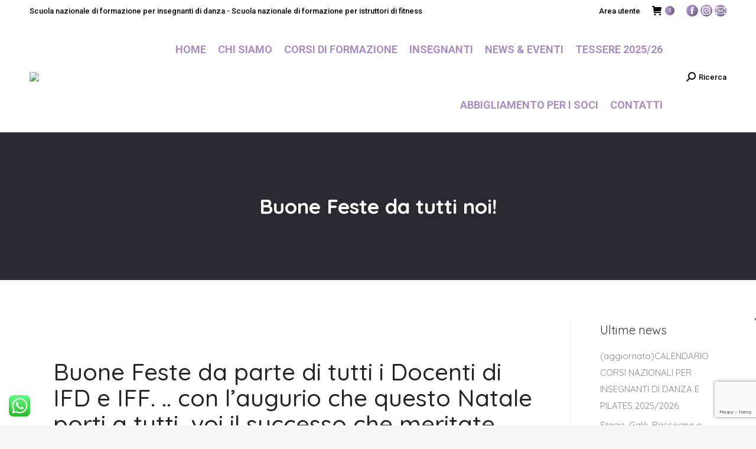

--- FILE ---
content_type: text/html; charset=UTF-8
request_url: https://www.informazionedanza.it/comunicazioni/buone-feste-da-tutti-noi/
body_size: 22113
content:
<!DOCTYPE html>
<!--[if !(IE 6) | !(IE 7) | !(IE 8)  ]><!-->
<html lang="it-IT" class="no-js">
<!--<![endif]-->
<head>
	<meta charset="UTF-8" />
		<meta name="viewport" content="width=device-width, initial-scale=1, maximum-scale=1, user-scalable=0">
		<meta name="theme-color" content="#a98ec1"/>	<link rel="profile" href="https://gmpg.org/xfn/11" />
	        <script type="text/javascript">
            if (/Android|webOS|iPhone|iPad|iPod|BlackBerry|IEMobile|Opera Mini/i.test(navigator.userAgent)) {
                var originalAddEventListener = EventTarget.prototype.addEventListener,
                    oldWidth = window.innerWidth;

                EventTarget.prototype.addEventListener = function (eventName, eventHandler, useCapture) {
                    if (eventName === "resize") {
                        originalAddEventListener.call(this, eventName, function (event) {
                            if (oldWidth === window.innerWidth) {
                                return;
                            }
                            else if (oldWidth !== window.innerWidth) {
                                oldWidth = window.innerWidth;
                            }
                            if (eventHandler.handleEvent) {
                                eventHandler.handleEvent.call(this, event);
                            }
                            else {
                                eventHandler.call(this, event);
                            };
                        }, useCapture);
                    }
                    else {
                        originalAddEventListener.call(this, eventName, eventHandler, useCapture);
                    };
                };
            };
        </script>
					<script type="text/javascript" class="_iub_cs_skip">
				var _iub = _iub || {};
				_iub.csConfiguration = _iub.csConfiguration || {};
				_iub.csConfiguration.siteId = "3858600";
				_iub.csConfiguration.cookiePolicyId = "27321700";
							</script>
			<script class="_iub_cs_skip" src="https://cs.iubenda.com/autoblocking/3858600.js" fetchpriority="low"></script>
			<title>Buone Feste da tutti  noi! &#8211; In Formazione Danza</title>
<meta name='robots' content='max-image-preview:large' />
<link rel='dns-prefetch' href='//cdn.iubenda.com' />
<link rel='dns-prefetch' href='//fonts.googleapis.com' />
<link rel="alternate" type="application/rss+xml" title="In Formazione Danza &raquo; Feed" href="https://www.informazionedanza.it/feed/" />
<link rel="alternate" type="application/rss+xml" title="In Formazione Danza &raquo; Feed dei commenti" href="https://www.informazionedanza.it/comments/feed/" />
<link rel="alternate" type="application/rss+xml" title="In Formazione Danza &raquo; Buone Feste da tutti  noi! Feed dei commenti" href="https://www.informazionedanza.it/comunicazioni/buone-feste-da-tutti-noi/feed/" />
<link rel="alternate" title="oEmbed (JSON)" type="application/json+oembed" href="https://www.informazionedanza.it/wp-json/oembed/1.0/embed?url=https%3A%2F%2Fwww.informazionedanza.it%2Fcomunicazioni%2Fbuone-feste-da-tutti-noi%2F" />
<link rel="alternate" title="oEmbed (XML)" type="text/xml+oembed" href="https://www.informazionedanza.it/wp-json/oembed/1.0/embed?url=https%3A%2F%2Fwww.informazionedanza.it%2Fcomunicazioni%2Fbuone-feste-da-tutti-noi%2F&#038;format=xml" />
<style id='wp-img-auto-sizes-contain-inline-css' type='text/css'>
img:is([sizes=auto i],[sizes^="auto," i]){contain-intrinsic-size:3000px 1500px}
/*# sourceURL=wp-img-auto-sizes-contain-inline-css */
</style>
<link rel='stylesheet' id='ht_ctc_main_css-css' href='https://www.informazionedanza.it/wp-content/plugins/click-to-chat-for-whatsapp/new/inc/assets/css/main.css?ver=4.35' type='text/css' media='all' />
<style id='wp-emoji-styles-inline-css' type='text/css'>

	img.wp-smiley, img.emoji {
		display: inline !important;
		border: none !important;
		box-shadow: none !important;
		height: 1em !important;
		width: 1em !important;
		margin: 0 0.07em !important;
		vertical-align: -0.1em !important;
		background: none !important;
		padding: 0 !important;
	}
/*# sourceURL=wp-emoji-styles-inline-css */
</style>
<style id='wp-block-library-inline-css' type='text/css'>
:root{--wp-block-synced-color:#7a00df;--wp-block-synced-color--rgb:122,0,223;--wp-bound-block-color:var(--wp-block-synced-color);--wp-editor-canvas-background:#ddd;--wp-admin-theme-color:#007cba;--wp-admin-theme-color--rgb:0,124,186;--wp-admin-theme-color-darker-10:#006ba1;--wp-admin-theme-color-darker-10--rgb:0,107,160.5;--wp-admin-theme-color-darker-20:#005a87;--wp-admin-theme-color-darker-20--rgb:0,90,135;--wp-admin-border-width-focus:2px}@media (min-resolution:192dpi){:root{--wp-admin-border-width-focus:1.5px}}.wp-element-button{cursor:pointer}:root .has-very-light-gray-background-color{background-color:#eee}:root .has-very-dark-gray-background-color{background-color:#313131}:root .has-very-light-gray-color{color:#eee}:root .has-very-dark-gray-color{color:#313131}:root .has-vivid-green-cyan-to-vivid-cyan-blue-gradient-background{background:linear-gradient(135deg,#00d084,#0693e3)}:root .has-purple-crush-gradient-background{background:linear-gradient(135deg,#34e2e4,#4721fb 50%,#ab1dfe)}:root .has-hazy-dawn-gradient-background{background:linear-gradient(135deg,#faaca8,#dad0ec)}:root .has-subdued-olive-gradient-background{background:linear-gradient(135deg,#fafae1,#67a671)}:root .has-atomic-cream-gradient-background{background:linear-gradient(135deg,#fdd79a,#004a59)}:root .has-nightshade-gradient-background{background:linear-gradient(135deg,#330968,#31cdcf)}:root .has-midnight-gradient-background{background:linear-gradient(135deg,#020381,#2874fc)}:root{--wp--preset--font-size--normal:16px;--wp--preset--font-size--huge:42px}.has-regular-font-size{font-size:1em}.has-larger-font-size{font-size:2.625em}.has-normal-font-size{font-size:var(--wp--preset--font-size--normal)}.has-huge-font-size{font-size:var(--wp--preset--font-size--huge)}.has-text-align-center{text-align:center}.has-text-align-left{text-align:left}.has-text-align-right{text-align:right}.has-fit-text{white-space:nowrap!important}#end-resizable-editor-section{display:none}.aligncenter{clear:both}.items-justified-left{justify-content:flex-start}.items-justified-center{justify-content:center}.items-justified-right{justify-content:flex-end}.items-justified-space-between{justify-content:space-between}.screen-reader-text{border:0;clip-path:inset(50%);height:1px;margin:-1px;overflow:hidden;padding:0;position:absolute;width:1px;word-wrap:normal!important}.screen-reader-text:focus{background-color:#ddd;clip-path:none;color:#444;display:block;font-size:1em;height:auto;left:5px;line-height:normal;padding:15px 23px 14px;text-decoration:none;top:5px;width:auto;z-index:100000}html :where(.has-border-color){border-style:solid}html :where([style*=border-top-color]){border-top-style:solid}html :where([style*=border-right-color]){border-right-style:solid}html :where([style*=border-bottom-color]){border-bottom-style:solid}html :where([style*=border-left-color]){border-left-style:solid}html :where([style*=border-width]){border-style:solid}html :where([style*=border-top-width]){border-top-style:solid}html :where([style*=border-right-width]){border-right-style:solid}html :where([style*=border-bottom-width]){border-bottom-style:solid}html :where([style*=border-left-width]){border-left-style:solid}html :where(img[class*=wp-image-]){height:auto;max-width:100%}:where(figure){margin:0 0 1em}html :where(.is-position-sticky){--wp-admin--admin-bar--position-offset:var(--wp-admin--admin-bar--height,0px)}@media screen and (max-width:600px){html :where(.is-position-sticky){--wp-admin--admin-bar--position-offset:0px}}

/*# sourceURL=wp-block-library-inline-css */
</style><link rel='stylesheet' id='wc-blocks-style-css' href='https://www.informazionedanza.it/wp-content/plugins/woocommerce/assets/client/blocks/wc-blocks.css?ver=wc-10.4.3' type='text/css' media='all' />
<style id='global-styles-inline-css' type='text/css'>
:root{--wp--preset--aspect-ratio--square: 1;--wp--preset--aspect-ratio--4-3: 4/3;--wp--preset--aspect-ratio--3-4: 3/4;--wp--preset--aspect-ratio--3-2: 3/2;--wp--preset--aspect-ratio--2-3: 2/3;--wp--preset--aspect-ratio--16-9: 16/9;--wp--preset--aspect-ratio--9-16: 9/16;--wp--preset--color--black: #000000;--wp--preset--color--cyan-bluish-gray: #abb8c3;--wp--preset--color--white: #FFF;--wp--preset--color--pale-pink: #f78da7;--wp--preset--color--vivid-red: #cf2e2e;--wp--preset--color--luminous-vivid-orange: #ff6900;--wp--preset--color--luminous-vivid-amber: #fcb900;--wp--preset--color--light-green-cyan: #7bdcb5;--wp--preset--color--vivid-green-cyan: #00d084;--wp--preset--color--pale-cyan-blue: #8ed1fc;--wp--preset--color--vivid-cyan-blue: #0693e3;--wp--preset--color--vivid-purple: #9b51e0;--wp--preset--color--accent: #a98ec1;--wp--preset--color--dark-gray: #111;--wp--preset--color--light-gray: #767676;--wp--preset--gradient--vivid-cyan-blue-to-vivid-purple: linear-gradient(135deg,rgb(6,147,227) 0%,rgb(155,81,224) 100%);--wp--preset--gradient--light-green-cyan-to-vivid-green-cyan: linear-gradient(135deg,rgb(122,220,180) 0%,rgb(0,208,130) 100%);--wp--preset--gradient--luminous-vivid-amber-to-luminous-vivid-orange: linear-gradient(135deg,rgb(252,185,0) 0%,rgb(255,105,0) 100%);--wp--preset--gradient--luminous-vivid-orange-to-vivid-red: linear-gradient(135deg,rgb(255,105,0) 0%,rgb(207,46,46) 100%);--wp--preset--gradient--very-light-gray-to-cyan-bluish-gray: linear-gradient(135deg,rgb(238,238,238) 0%,rgb(169,184,195) 100%);--wp--preset--gradient--cool-to-warm-spectrum: linear-gradient(135deg,rgb(74,234,220) 0%,rgb(151,120,209) 20%,rgb(207,42,186) 40%,rgb(238,44,130) 60%,rgb(251,105,98) 80%,rgb(254,248,76) 100%);--wp--preset--gradient--blush-light-purple: linear-gradient(135deg,rgb(255,206,236) 0%,rgb(152,150,240) 100%);--wp--preset--gradient--blush-bordeaux: linear-gradient(135deg,rgb(254,205,165) 0%,rgb(254,45,45) 50%,rgb(107,0,62) 100%);--wp--preset--gradient--luminous-dusk: linear-gradient(135deg,rgb(255,203,112) 0%,rgb(199,81,192) 50%,rgb(65,88,208) 100%);--wp--preset--gradient--pale-ocean: linear-gradient(135deg,rgb(255,245,203) 0%,rgb(182,227,212) 50%,rgb(51,167,181) 100%);--wp--preset--gradient--electric-grass: linear-gradient(135deg,rgb(202,248,128) 0%,rgb(113,206,126) 100%);--wp--preset--gradient--midnight: linear-gradient(135deg,rgb(2,3,129) 0%,rgb(40,116,252) 100%);--wp--preset--font-size--small: 13px;--wp--preset--font-size--medium: 20px;--wp--preset--font-size--large: 36px;--wp--preset--font-size--x-large: 42px;--wp--preset--spacing--20: 0.44rem;--wp--preset--spacing--30: 0.67rem;--wp--preset--spacing--40: 1rem;--wp--preset--spacing--50: 1.5rem;--wp--preset--spacing--60: 2.25rem;--wp--preset--spacing--70: 3.38rem;--wp--preset--spacing--80: 5.06rem;--wp--preset--shadow--natural: 6px 6px 9px rgba(0, 0, 0, 0.2);--wp--preset--shadow--deep: 12px 12px 50px rgba(0, 0, 0, 0.4);--wp--preset--shadow--sharp: 6px 6px 0px rgba(0, 0, 0, 0.2);--wp--preset--shadow--outlined: 6px 6px 0px -3px rgb(255, 255, 255), 6px 6px rgb(0, 0, 0);--wp--preset--shadow--crisp: 6px 6px 0px rgb(0, 0, 0);}:where(.is-layout-flex){gap: 0.5em;}:where(.is-layout-grid){gap: 0.5em;}body .is-layout-flex{display: flex;}.is-layout-flex{flex-wrap: wrap;align-items: center;}.is-layout-flex > :is(*, div){margin: 0;}body .is-layout-grid{display: grid;}.is-layout-grid > :is(*, div){margin: 0;}:where(.wp-block-columns.is-layout-flex){gap: 2em;}:where(.wp-block-columns.is-layout-grid){gap: 2em;}:where(.wp-block-post-template.is-layout-flex){gap: 1.25em;}:where(.wp-block-post-template.is-layout-grid){gap: 1.25em;}.has-black-color{color: var(--wp--preset--color--black) !important;}.has-cyan-bluish-gray-color{color: var(--wp--preset--color--cyan-bluish-gray) !important;}.has-white-color{color: var(--wp--preset--color--white) !important;}.has-pale-pink-color{color: var(--wp--preset--color--pale-pink) !important;}.has-vivid-red-color{color: var(--wp--preset--color--vivid-red) !important;}.has-luminous-vivid-orange-color{color: var(--wp--preset--color--luminous-vivid-orange) !important;}.has-luminous-vivid-amber-color{color: var(--wp--preset--color--luminous-vivid-amber) !important;}.has-light-green-cyan-color{color: var(--wp--preset--color--light-green-cyan) !important;}.has-vivid-green-cyan-color{color: var(--wp--preset--color--vivid-green-cyan) !important;}.has-pale-cyan-blue-color{color: var(--wp--preset--color--pale-cyan-blue) !important;}.has-vivid-cyan-blue-color{color: var(--wp--preset--color--vivid-cyan-blue) !important;}.has-vivid-purple-color{color: var(--wp--preset--color--vivid-purple) !important;}.has-black-background-color{background-color: var(--wp--preset--color--black) !important;}.has-cyan-bluish-gray-background-color{background-color: var(--wp--preset--color--cyan-bluish-gray) !important;}.has-white-background-color{background-color: var(--wp--preset--color--white) !important;}.has-pale-pink-background-color{background-color: var(--wp--preset--color--pale-pink) !important;}.has-vivid-red-background-color{background-color: var(--wp--preset--color--vivid-red) !important;}.has-luminous-vivid-orange-background-color{background-color: var(--wp--preset--color--luminous-vivid-orange) !important;}.has-luminous-vivid-amber-background-color{background-color: var(--wp--preset--color--luminous-vivid-amber) !important;}.has-light-green-cyan-background-color{background-color: var(--wp--preset--color--light-green-cyan) !important;}.has-vivid-green-cyan-background-color{background-color: var(--wp--preset--color--vivid-green-cyan) !important;}.has-pale-cyan-blue-background-color{background-color: var(--wp--preset--color--pale-cyan-blue) !important;}.has-vivid-cyan-blue-background-color{background-color: var(--wp--preset--color--vivid-cyan-blue) !important;}.has-vivid-purple-background-color{background-color: var(--wp--preset--color--vivid-purple) !important;}.has-black-border-color{border-color: var(--wp--preset--color--black) !important;}.has-cyan-bluish-gray-border-color{border-color: var(--wp--preset--color--cyan-bluish-gray) !important;}.has-white-border-color{border-color: var(--wp--preset--color--white) !important;}.has-pale-pink-border-color{border-color: var(--wp--preset--color--pale-pink) !important;}.has-vivid-red-border-color{border-color: var(--wp--preset--color--vivid-red) !important;}.has-luminous-vivid-orange-border-color{border-color: var(--wp--preset--color--luminous-vivid-orange) !important;}.has-luminous-vivid-amber-border-color{border-color: var(--wp--preset--color--luminous-vivid-amber) !important;}.has-light-green-cyan-border-color{border-color: var(--wp--preset--color--light-green-cyan) !important;}.has-vivid-green-cyan-border-color{border-color: var(--wp--preset--color--vivid-green-cyan) !important;}.has-pale-cyan-blue-border-color{border-color: var(--wp--preset--color--pale-cyan-blue) !important;}.has-vivid-cyan-blue-border-color{border-color: var(--wp--preset--color--vivid-cyan-blue) !important;}.has-vivid-purple-border-color{border-color: var(--wp--preset--color--vivid-purple) !important;}.has-vivid-cyan-blue-to-vivid-purple-gradient-background{background: var(--wp--preset--gradient--vivid-cyan-blue-to-vivid-purple) !important;}.has-light-green-cyan-to-vivid-green-cyan-gradient-background{background: var(--wp--preset--gradient--light-green-cyan-to-vivid-green-cyan) !important;}.has-luminous-vivid-amber-to-luminous-vivid-orange-gradient-background{background: var(--wp--preset--gradient--luminous-vivid-amber-to-luminous-vivid-orange) !important;}.has-luminous-vivid-orange-to-vivid-red-gradient-background{background: var(--wp--preset--gradient--luminous-vivid-orange-to-vivid-red) !important;}.has-very-light-gray-to-cyan-bluish-gray-gradient-background{background: var(--wp--preset--gradient--very-light-gray-to-cyan-bluish-gray) !important;}.has-cool-to-warm-spectrum-gradient-background{background: var(--wp--preset--gradient--cool-to-warm-spectrum) !important;}.has-blush-light-purple-gradient-background{background: var(--wp--preset--gradient--blush-light-purple) !important;}.has-blush-bordeaux-gradient-background{background: var(--wp--preset--gradient--blush-bordeaux) !important;}.has-luminous-dusk-gradient-background{background: var(--wp--preset--gradient--luminous-dusk) !important;}.has-pale-ocean-gradient-background{background: var(--wp--preset--gradient--pale-ocean) !important;}.has-electric-grass-gradient-background{background: var(--wp--preset--gradient--electric-grass) !important;}.has-midnight-gradient-background{background: var(--wp--preset--gradient--midnight) !important;}.has-small-font-size{font-size: var(--wp--preset--font-size--small) !important;}.has-medium-font-size{font-size: var(--wp--preset--font-size--medium) !important;}.has-large-font-size{font-size: var(--wp--preset--font-size--large) !important;}.has-x-large-font-size{font-size: var(--wp--preset--font-size--x-large) !important;}
/*# sourceURL=global-styles-inline-css */
</style>

<style id='classic-theme-styles-inline-css' type='text/css'>
/*! This file is auto-generated */
.wp-block-button__link{color:#fff;background-color:#32373c;border-radius:9999px;box-shadow:none;text-decoration:none;padding:calc(.667em + 2px) calc(1.333em + 2px);font-size:1.125em}.wp-block-file__button{background:#32373c;color:#fff;text-decoration:none}
/*# sourceURL=/wp-includes/css/classic-themes.min.css */
</style>
<style id='woocommerce-inline-inline-css' type='text/css'>
.woocommerce form .form-row .required { visibility: visible; }
/*# sourceURL=woocommerce-inline-inline-css */
</style>
<link rel='stylesheet' id='js_composer_front-css' href='https://www.informazionedanza.it/wp-content/plugins/js_composer/assets/css/js_composer.min.css?ver=6.6.0.1' type='text/css' media='all' />
<link rel='stylesheet' id='dt-web-fonts-css' href='https://fonts.googleapis.com/css?family=Roboto:400,500,500italic,600,700%7CRoboto+Condensed:400,600,700%7COpen+Sans:400,600,700%7CMontserrat:400,600,700%7CQuicksand:400,500,600,700,bold' type='text/css' media='all' />
<link rel='stylesheet' id='dt-main-css' href='https://www.informazionedanza.it/wp-content/themes/dt-the7/css/main.min.css?ver=9.14.1' type='text/css' media='all' />
<style id='dt-main-inline-css' type='text/css'>
body #load {
  display: block;
  height: 100%;
  overflow: hidden;
  position: fixed;
  width: 100%;
  z-index: 9901;
  opacity: 1;
  visibility: visible;
  transition: all .35s ease-out;
}
.load-wrap {
  width: 100%;
  height: 100%;
  background-position: center center;
  background-repeat: no-repeat;
  text-align: center;
}
.load-wrap > svg {
  position: absolute;
  top: 50%;
  left: 50%;
  transform: translate(-50%,-50%);
}
#load {
  background-color: #1a1c20;
}
.uil-default rect:not(.bk) {
  fill: #7e3c68;
}
.uil-ring > path {
  fill: #7e3c68;
}
.ring-loader .circle {
  fill: #7e3c68;
}
.ring-loader .moving-circle {
  fill: #7e3c68;
}
.uil-hourglass .glass {
  stroke: #7e3c68;
}
.uil-hourglass .sand {
  fill: #7e3c68;
}
.spinner-loader .load-wrap {
  background-image: url("data:image/svg+xml,%3Csvg width='75px' height='75px' xmlns='http://www.w3.org/2000/svg' viewBox='0 0 100 100' preserveAspectRatio='xMidYMid' class='uil-default'%3E%3Crect x='0' y='0' width='100' height='100' fill='none' class='bk'%3E%3C/rect%3E%3Crect  x='46.5' y='40' width='7' height='20' rx='5' ry='5' fill='%237e3c68' transform='rotate(0 50 50) translate(0 -30)'%3E  %3Canimate attributeName='opacity' from='1' to='0' dur='1s' begin='0s' repeatCount='indefinite'/%3E%3C/rect%3E%3Crect  x='46.5' y='40' width='7' height='20' rx='5' ry='5' fill='%237e3c68' transform='rotate(30 50 50) translate(0 -30)'%3E  %3Canimate attributeName='opacity' from='1' to='0' dur='1s' begin='0.08333333333333333s' repeatCount='indefinite'/%3E%3C/rect%3E%3Crect  x='46.5' y='40' width='7' height='20' rx='5' ry='5' fill='%237e3c68' transform='rotate(60 50 50) translate(0 -30)'%3E  %3Canimate attributeName='opacity' from='1' to='0' dur='1s' begin='0.16666666666666666s' repeatCount='indefinite'/%3E%3C/rect%3E%3Crect  x='46.5' y='40' width='7' height='20' rx='5' ry='5' fill='%237e3c68' transform='rotate(90 50 50) translate(0 -30)'%3E  %3Canimate attributeName='opacity' from='1' to='0' dur='1s' begin='0.25s' repeatCount='indefinite'/%3E%3C/rect%3E%3Crect  x='46.5' y='40' width='7' height='20' rx='5' ry='5' fill='%237e3c68' transform='rotate(120 50 50) translate(0 -30)'%3E  %3Canimate attributeName='opacity' from='1' to='0' dur='1s' begin='0.3333333333333333s' repeatCount='indefinite'/%3E%3C/rect%3E%3Crect  x='46.5' y='40' width='7' height='20' rx='5' ry='5' fill='%237e3c68' transform='rotate(150 50 50) translate(0 -30)'%3E  %3Canimate attributeName='opacity' from='1' to='0' dur='1s' begin='0.4166666666666667s' repeatCount='indefinite'/%3E%3C/rect%3E%3Crect  x='46.5' y='40' width='7' height='20' rx='5' ry='5' fill='%237e3c68' transform='rotate(180 50 50) translate(0 -30)'%3E  %3Canimate attributeName='opacity' from='1' to='0' dur='1s' begin='0.5s' repeatCount='indefinite'/%3E%3C/rect%3E%3Crect  x='46.5' y='40' width='7' height='20' rx='5' ry='5' fill='%237e3c68' transform='rotate(210 50 50) translate(0 -30)'%3E  %3Canimate attributeName='opacity' from='1' to='0' dur='1s' begin='0.5833333333333334s' repeatCount='indefinite'/%3E%3C/rect%3E%3Crect  x='46.5' y='40' width='7' height='20' rx='5' ry='5' fill='%237e3c68' transform='rotate(240 50 50) translate(0 -30)'%3E  %3Canimate attributeName='opacity' from='1' to='0' dur='1s' begin='0.6666666666666666s' repeatCount='indefinite'/%3E%3C/rect%3E%3Crect  x='46.5' y='40' width='7' height='20' rx='5' ry='5' fill='%237e3c68' transform='rotate(270 50 50) translate(0 -30)'%3E  %3Canimate attributeName='opacity' from='1' to='0' dur='1s' begin='0.75s' repeatCount='indefinite'/%3E%3C/rect%3E%3Crect  x='46.5' y='40' width='7' height='20' rx='5' ry='5' fill='%237e3c68' transform='rotate(300 50 50) translate(0 -30)'%3E  %3Canimate attributeName='opacity' from='1' to='0' dur='1s' begin='0.8333333333333334s' repeatCount='indefinite'/%3E%3C/rect%3E%3Crect  x='46.5' y='40' width='7' height='20' rx='5' ry='5' fill='%237e3c68' transform='rotate(330 50 50) translate(0 -30)'%3E  %3Canimate attributeName='opacity' from='1' to='0' dur='1s' begin='0.9166666666666666s' repeatCount='indefinite'/%3E%3C/rect%3E%3C/svg%3E");
}
.ring-loader .load-wrap {
  background-image: url("data:image/svg+xml,%3Csvg xmlns='http://www.w3.org/2000/svg' viewBox='0 0 32 32' width='72' height='72' fill='%237e3c68'%3E   %3Cpath opacity='.25' d='M16 0 A16 16 0 0 0 16 32 A16 16 0 0 0 16 0 M16 4 A12 12 0 0 1 16 28 A12 12 0 0 1 16 4'/%3E   %3Cpath d='M16 0 A16 16 0 0 1 32 16 L28 16 A12 12 0 0 0 16 4z'%3E     %3CanimateTransform attributeName='transform' type='rotate' from='0 16 16' to='360 16 16' dur='0.8s' repeatCount='indefinite' /%3E   %3C/path%3E %3C/svg%3E");
}
.hourglass-loader .load-wrap {
  background-image: url("data:image/svg+xml,%3Csvg xmlns='http://www.w3.org/2000/svg' viewBox='0 0 32 32' width='72' height='72' fill='%237e3c68'%3E   %3Cpath transform='translate(2)' d='M0 12 V20 H4 V12z'%3E      %3Canimate attributeName='d' values='M0 12 V20 H4 V12z; M0 4 V28 H4 V4z; M0 12 V20 H4 V12z; M0 12 V20 H4 V12z' dur='1.2s' repeatCount='indefinite' begin='0' keytimes='0;.2;.5;1' keySplines='0.2 0.2 0.4 0.8;0.2 0.6 0.4 0.8;0.2 0.8 0.4 0.8' calcMode='spline'  /%3E   %3C/path%3E   %3Cpath transform='translate(8)' d='M0 12 V20 H4 V12z'%3E     %3Canimate attributeName='d' values='M0 12 V20 H4 V12z; M0 4 V28 H4 V4z; M0 12 V20 H4 V12z; M0 12 V20 H4 V12z' dur='1.2s' repeatCount='indefinite' begin='0.2' keytimes='0;.2;.5;1' keySplines='0.2 0.2 0.4 0.8;0.2 0.6 0.4 0.8;0.2 0.8 0.4 0.8' calcMode='spline'  /%3E   %3C/path%3E   %3Cpath transform='translate(14)' d='M0 12 V20 H4 V12z'%3E     %3Canimate attributeName='d' values='M0 12 V20 H4 V12z; M0 4 V28 H4 V4z; M0 12 V20 H4 V12z; M0 12 V20 H4 V12z' dur='1.2s' repeatCount='indefinite' begin='0.4' keytimes='0;.2;.5;1' keySplines='0.2 0.2 0.4 0.8;0.2 0.6 0.4 0.8;0.2 0.8 0.4 0.8' calcMode='spline' /%3E   %3C/path%3E   %3Cpath transform='translate(20)' d='M0 12 V20 H4 V12z'%3E     %3Canimate attributeName='d' values='M0 12 V20 H4 V12z; M0 4 V28 H4 V4z; M0 12 V20 H4 V12z; M0 12 V20 H4 V12z' dur='1.2s' repeatCount='indefinite' begin='0.6' keytimes='0;.2;.5;1' keySplines='0.2 0.2 0.4 0.8;0.2 0.6 0.4 0.8;0.2 0.8 0.4 0.8' calcMode='spline' /%3E   %3C/path%3E   %3Cpath transform='translate(26)' d='M0 12 V20 H4 V12z'%3E     %3Canimate attributeName='d' values='M0 12 V20 H4 V12z; M0 4 V28 H4 V4z; M0 12 V20 H4 V12z; M0 12 V20 H4 V12z' dur='1.2s' repeatCount='indefinite' begin='0.8' keytimes='0;.2;.5;1' keySplines='0.2 0.2 0.4 0.8;0.2 0.6 0.4 0.8;0.2 0.8 0.4 0.8' calcMode='spline' /%3E   %3C/path%3E %3C/svg%3E");
}

/*# sourceURL=dt-main-inline-css */
</style>
<link rel='stylesheet' id='the7-font-css' href='https://www.informazionedanza.it/wp-content/themes/dt-the7/fonts/icomoon-the7-font/icomoon-the7-font.min.css?ver=9.14.1' type='text/css' media='all' />
<link rel='stylesheet' id='the7-awesome-fonts-css' href='https://www.informazionedanza.it/wp-content/themes/dt-the7/fonts/FontAwesome/css/all.min.css?ver=9.14.1' type='text/css' media='all' />
<link rel='stylesheet' id='the7-awesome-fonts-back-css' href='https://www.informazionedanza.it/wp-content/themes/dt-the7/fonts/FontAwesome/back-compat.min.css?ver=9.14.1' type='text/css' media='all' />
<link rel='stylesheet' id='the7-custom-scrollbar-css' href='https://www.informazionedanza.it/wp-content/themes/dt-the7/lib/custom-scrollbar/custom-scrollbar.min.css?ver=9.14.1' type='text/css' media='all' />
<link rel='stylesheet' id='the7-wpbakery-css' href='https://www.informazionedanza.it/wp-content/themes/dt-the7/css/wpbakery.min.css?ver=9.14.1' type='text/css' media='all' />
<link rel='stylesheet' id='the7-core-css' href='https://www.informazionedanza.it/wp-content/plugins/dt-the7-core/assets/css/post-type.min.css?ver=2.5.7.1' type='text/css' media='all' />
<link rel='stylesheet' id='the7-css-vars-css' href='https://www.informazionedanza.it/wp-content/uploads/the7-css/css-vars.css?ver=6b22404fdf98' type='text/css' media='all' />
<link rel='stylesheet' id='dt-custom-css' href='https://www.informazionedanza.it/wp-content/uploads/the7-css/custom.css?ver=6b22404fdf98' type='text/css' media='all' />
<link rel='stylesheet' id='wc-dt-custom-css' href='https://www.informazionedanza.it/wp-content/uploads/the7-css/compatibility/wc-dt-custom.css?ver=6b22404fdf98' type='text/css' media='all' />
<link rel='stylesheet' id='dt-media-css' href='https://www.informazionedanza.it/wp-content/uploads/the7-css/media.css?ver=6b22404fdf98' type='text/css' media='all' />
<link rel='stylesheet' id='the7-mega-menu-css' href='https://www.informazionedanza.it/wp-content/uploads/the7-css/mega-menu.css?ver=6b22404fdf98' type='text/css' media='all' />
<link rel='stylesheet' id='the7-elements-css' href='https://www.informazionedanza.it/wp-content/uploads/the7-css/post-type-dynamic.css?ver=6b22404fdf98' type='text/css' media='all' />
<link rel='stylesheet' id='style-css' href='https://www.informazionedanza.it/wp-content/themes/dt-the7/style.css?ver=9.14.1' type='text/css' media='all' />
<script type="text/javascript" src="https://www.informazionedanza.it/wp-includes/js/jquery/jquery.min.js?ver=3.7.1" id="jquery-core-js"></script>
<script type="text/javascript" src="https://www.informazionedanza.it/wp-includes/js/jquery/jquery-migrate.min.js?ver=3.4.1" id="jquery-migrate-js"></script>

<script  type="text/javascript" class=" _iub_cs_skip" type="text/javascript" id="iubenda-head-inline-scripts-0">
/* <![CDATA[ */

var _iub = _iub || [];
_iub.csConfiguration = {"siteId":3858600,"cookiePolicyId":27321700,"lang":"it","storage":{"useSiteId":true}};

//# sourceURL=iubenda-head-inline-scripts-0
/* ]]> */
</script>
<script  type="text/javascript" charset="UTF-8" async="" class=" _iub_cs_skip" type="text/javascript" src="//cdn.iubenda.com/cs/iubenda_cs.js?ver=3.12.5" id="iubenda-head-scripts-1-js"></script>
<script type="text/javascript" src="https://www.informazionedanza.it/wp-content/plugins/woocommerce/assets/js/jquery-blockui/jquery.blockUI.min.js?ver=2.7.0-wc.10.4.3" id="wc-jquery-blockui-js" data-wp-strategy="defer"></script>
<script type="text/javascript" id="wc-add-to-cart-js-extra">
/* <![CDATA[ */
var wc_add_to_cart_params = {"ajax_url":"/wp-admin/admin-ajax.php","wc_ajax_url":"/?wc-ajax=%%endpoint%%","i18n_view_cart":"Vedi carrello","cart_url":"https://www.informazionedanza.it/corsi-formazione/carrello-ordine/","is_cart":"","cart_redirect_after_add":"yes"};
//# sourceURL=wc-add-to-cart-js-extra
/* ]]> */
</script>
<script type="text/javascript" src="https://www.informazionedanza.it/wp-content/plugins/woocommerce/assets/js/frontend/add-to-cart.min.js?ver=10.4.3" id="wc-add-to-cart-js" data-wp-strategy="defer"></script>
<script type="text/javascript" src="https://www.informazionedanza.it/wp-content/plugins/woocommerce/assets/js/js-cookie/js.cookie.min.js?ver=2.1.4-wc.10.4.3" id="wc-js-cookie-js" defer="defer" data-wp-strategy="defer"></script>
<script type="text/javascript" id="woocommerce-js-extra">
/* <![CDATA[ */
var woocommerce_params = {"ajax_url":"/wp-admin/admin-ajax.php","wc_ajax_url":"/?wc-ajax=%%endpoint%%","i18n_password_show":"Mostra password","i18n_password_hide":"Nascondi password"};
//# sourceURL=woocommerce-js-extra
/* ]]> */
</script>
<script type="text/javascript" src="https://www.informazionedanza.it/wp-content/plugins/woocommerce/assets/js/frontend/woocommerce.min.js?ver=10.4.3" id="woocommerce-js" defer="defer" data-wp-strategy="defer"></script>
<script type="text/javascript" src="https://www.informazionedanza.it/wp-content/plugins/js_composer/assets/js/vendors/woocommerce-add-to-cart.js?ver=6.6.0.1" id="vc_woocommerce-add-to-cart-js-js"></script>
<script type="text/javascript" id="WCPAY_ASSETS-js-extra">
/* <![CDATA[ */
var wcpayAssets = {"url":"https://www.informazionedanza.it/wp-content/plugins/woocommerce-payments/dist/"};
//# sourceURL=WCPAY_ASSETS-js-extra
/* ]]> */
</script>
<script type="text/javascript" id="dt-above-fold-js-extra">
/* <![CDATA[ */
var dtLocal = {"themeUrl":"https://www.informazionedanza.it/wp-content/themes/dt-the7","passText":"Per visualizzare questo post protetto, inserisci la password qui sotto:","moreButtonText":{"loading":"Caricamento...","loadMore":"Carica ancora"},"postID":"4323","ajaxurl":"https://www.informazionedanza.it/wp-admin/admin-ajax.php","REST":{"baseUrl":"https://www.informazionedanza.it/wp-json/the7/v1","endpoints":{"sendMail":"/send-mail"}},"contactMessages":{"required":"One or more fields have an error. Please check and try again.","terms":"Accetta la privacy policy.","fillTheCaptchaError":"Riempi il captcha."},"captchaSiteKey":"","ajaxNonce":"c9f52e2e3b","pageData":"","themeSettings":{"smoothScroll":"off","lazyLoading":false,"accentColor":{"mode":"gradient","color":"#a98ec1"},"desktopHeader":{"height":90},"ToggleCaptionEnabled":"disabled","ToggleCaption":"Navigation","floatingHeader":{"showAfter":150,"showMenu":true,"height":100,"logo":{"showLogo":true,"html":"\u003Cimg class=\" preload-me\" src=\"https://www.informazionedanza.it/wp-content/uploads/2021/04/Logo-InFormazione-Danza-solo-icona-small.jpg\" srcset=\"https://www.informazionedanza.it/wp-content/uploads/2021/04/Logo-InFormazione-Danza-solo-icona-small.jpg 100w, https://www.informazionedanza.it/wp-content/uploads/2021/04/Logo-InFormazione-Danza-solo-icona.jpg 331w\" width=\"100\" height=\"100\"   sizes=\"100px\" alt=\"In Formazione Danza\" /\u003E","url":"https://www.informazionedanza.it/"}},"topLine":{"floatingTopLine":{"logo":{"showLogo":false,"html":""}}},"mobileHeader":{"firstSwitchPoint":992,"secondSwitchPoint":778,"firstSwitchPointHeight":80,"secondSwitchPointHeight":70,"mobileToggleCaptionEnabled":"right","mobileToggleCaption":""},"stickyMobileHeaderFirstSwitch":{"logo":{"html":"\u003Cimg class=\" preload-me\" src=\"https://www.informazionedanza.it/wp-content/uploads/2021/04/Logo-InFormazione-Danza-small.jpg\" srcset=\"https://www.informazionedanza.it/wp-content/uploads/2021/04/Logo-InFormazione-Danza-small.jpg 250w, https://www.informazionedanza.it/wp-content/uploads/2021/04/Logo-InFormazione-Danza.jpeg 1334w\" width=\"250\" height=\"71\"   sizes=\"250px\" alt=\"In Formazione Danza\" /\u003E"}},"stickyMobileHeaderSecondSwitch":{"logo":{"html":"\u003Cimg class=\" preload-me\" src=\"https://www.informazionedanza.it/wp-content/uploads/2021/04/Logo-InFormazione-Danza-small.jpg\" srcset=\"https://www.informazionedanza.it/wp-content/uploads/2021/04/Logo-InFormazione-Danza-small.jpg 250w, https://www.informazionedanza.it/wp-content/uploads/2021/04/Logo-InFormazione-Danza.jpeg 1334w\" width=\"250\" height=\"71\"   sizes=\"250px\" alt=\"In Formazione Danza\" /\u003E"}},"content":{"textColor":"#000000","headerColor":"#252525"},"sidebar":{"switchPoint":992},"boxedWidth":"1340px","stripes":{"stripe1":{"textColor":"#92a0af","headerColor":"#f1f3f6"},"stripe2":{"textColor":"#6b7885","headerColor":"#16202b"},"stripe3":{"textColor":"#f1f3f6","headerColor":"#f1f3f6"}}},"VCMobileScreenWidth":"778","wcCartFragmentHash":"62b3cbe56365f831ec1183ec358ce81c"};
var dtShare = {"shareButtonText":{"facebook":"Condividi su Facebook","twitter":"Tweet","pinterest":"Pin it","linkedin":"Condividi su Linkedin","whatsapp":"Condividi su Whatsapp"},"overlayOpacity":"85"};
//# sourceURL=dt-above-fold-js-extra
/* ]]> */
</script>
<script type="text/javascript" src="https://www.informazionedanza.it/wp-content/themes/dt-the7/js/above-the-fold.min.js?ver=9.14.1" id="dt-above-fold-js"></script>
<script type="text/javascript" src="https://www.informazionedanza.it/wp-content/themes/dt-the7/js/compatibility/woocommerce/woocommerce.min.js?ver=9.14.1" id="dt-woocommerce-js"></script>
<link rel="https://api.w.org/" href="https://www.informazionedanza.it/wp-json/" /><link rel="alternate" title="JSON" type="application/json" href="https://www.informazionedanza.it/wp-json/wp/v2/posts/4323" /><link rel="EditURI" type="application/rsd+xml" title="RSD" href="https://www.informazionedanza.it/xmlrpc.php?rsd" />
<meta name="generator" content="WordPress 6.9" />
<meta name="generator" content="WooCommerce 10.4.3" />
<link rel="canonical" href="https://www.informazionedanza.it/comunicazioni/buone-feste-da-tutti-noi/" />
<link rel='shortlink' href='https://www.informazionedanza.it/?p=4323' />
<meta name="ti-site-data" content="[base64]" /><link rel="pingback" href="https://www.informazionedanza.it/xmlrpc.php">
<meta property="og:site_name" content="In Formazione Danza" />
<meta property="og:title" content="Buone Feste da tutti  noi!" />
<meta property="og:image" content="https://www.informazionedanza.it/wp-content/uploads/2023/12/413957269_393010839739392_8880289859043856370_n.jpg" />
<meta property="og:url" content="https://www.informazionedanza.it/comunicazioni/buone-feste-da-tutti-noi/" />
<meta property="og:type" content="article" />
	<noscript><style>.woocommerce-product-gallery{ opacity: 1 !important; }</style></noscript>
	<meta name="generator" content="Powered by WPBakery Page Builder - drag and drop page builder for WordPress."/>
<meta name="generator" content="Powered by Slider Revolution 6.5.3 - responsive, Mobile-Friendly Slider Plugin for WordPress with comfortable drag and drop interface." />
<script type="text/javascript" id="the7-loader-script">
document.addEventListener("DOMContentLoaded", function(event) { 
	var load = document.getElementById("load");
	if(!load.classList.contains('loader-removed')){
		var removeLoading = setTimeout(function() {
			load.className += " loader-removed";
		}, 300);
	}
});
</script>
		<link rel="icon" href="https://www.informazionedanza.it/wp-content/uploads/2021/04/Logo-InFormazione-Danza-favicon-16.jpg" type="image/jpeg" sizes="16x16"/><link rel="icon" href="https://www.informazionedanza.it/wp-content/uploads/2021/04/Logo-InFormazione-Danza-favicon-32.jpg" type="image/jpeg" sizes="32x32"/><script type="text/javascript">function setREVStartSize(e){
			//window.requestAnimationFrame(function() {				 
				window.RSIW = window.RSIW===undefined ? window.innerWidth : window.RSIW;	
				window.RSIH = window.RSIH===undefined ? window.innerHeight : window.RSIH;	
				try {								
					var pw = document.getElementById(e.c).parentNode.offsetWidth,
						newh;
					pw = pw===0 || isNaN(pw) ? window.RSIW : pw;
					e.tabw = e.tabw===undefined ? 0 : parseInt(e.tabw);
					e.thumbw = e.thumbw===undefined ? 0 : parseInt(e.thumbw);
					e.tabh = e.tabh===undefined ? 0 : parseInt(e.tabh);
					e.thumbh = e.thumbh===undefined ? 0 : parseInt(e.thumbh);
					e.tabhide = e.tabhide===undefined ? 0 : parseInt(e.tabhide);
					e.thumbhide = e.thumbhide===undefined ? 0 : parseInt(e.thumbhide);
					e.mh = e.mh===undefined || e.mh=="" || e.mh==="auto" ? 0 : parseInt(e.mh,0);		
					if(e.layout==="fullscreen" || e.l==="fullscreen") 						
						newh = Math.max(e.mh,window.RSIH);					
					else{					
						e.gw = Array.isArray(e.gw) ? e.gw : [e.gw];
						for (var i in e.rl) if (e.gw[i]===undefined || e.gw[i]===0) e.gw[i] = e.gw[i-1];					
						e.gh = e.el===undefined || e.el==="" || (Array.isArray(e.el) && e.el.length==0)? e.gh : e.el;
						e.gh = Array.isArray(e.gh) ? e.gh : [e.gh];
						for (var i in e.rl) if (e.gh[i]===undefined || e.gh[i]===0) e.gh[i] = e.gh[i-1];
											
						var nl = new Array(e.rl.length),
							ix = 0,						
							sl;					
						e.tabw = e.tabhide>=pw ? 0 : e.tabw;
						e.thumbw = e.thumbhide>=pw ? 0 : e.thumbw;
						e.tabh = e.tabhide>=pw ? 0 : e.tabh;
						e.thumbh = e.thumbhide>=pw ? 0 : e.thumbh;					
						for (var i in e.rl) nl[i] = e.rl[i]<window.RSIW ? 0 : e.rl[i];
						sl = nl[0];									
						for (var i in nl) if (sl>nl[i] && nl[i]>0) { sl = nl[i]; ix=i;}															
						var m = pw>(e.gw[ix]+e.tabw+e.thumbw) ? 1 : (pw-(e.tabw+e.thumbw)) / (e.gw[ix]);					
						newh =  (e.gh[ix] * m) + (e.tabh + e.thumbh);
					}				
					if(window.rs_init_css===undefined) window.rs_init_css = document.head.appendChild(document.createElement("style"));					
					document.getElementById(e.c).height = newh+"px";
					window.rs_init_css.innerHTML += "#"+e.c+"_wrapper { height: "+newh+"px }";				
				} catch(e){
					console.log("Failure at Presize of Slider:" + e)
				}					   
			//});
		  };</script>
<noscript><style> .wpb_animate_when_almost_visible { opacity: 1; }</style></noscript><link rel='stylesheet' id='rs-plugin-settings-css' href='https://www.informazionedanza.it/wp-content/plugins/revslider/public/assets/css/rs6.css?ver=6.5.3' type='text/css' media='all' />
<style id='rs-plugin-settings-inline-css' type='text/css'>
#rs-demo-id {}
/*# sourceURL=rs-plugin-settings-inline-css */
</style>
</head>
<body id="the7-body" class="wp-singular post-template-default single single-post postid-4323 single-format-standard wp-embed-responsive wp-theme-dt-the7 theme-dt-the7 the7-core-ver-2.5.7.1 woocommerce-no-js dt-responsive-on right-mobile-menu-close-icon ouside-menu-close-icon mobile-close-right-caption  fade-small-mobile-menu-close-icon fade-medium-menu-close-icon accent-gradient srcset-enabled btn-shadow custom-btn-color custom-btn-hover-color phantom-fade phantom-disable-decoration phantom-custom-logo-on top-header first-switch-logo-left first-switch-menu-right second-switch-logo-left second-switch-menu-right right-mobile-menu layzr-loading-on popup-message-style dt-fa-compatibility the7-ver-9.14.1 wpb-js-composer js-comp-ver-6.6.0.1 vc_responsive">
<!-- The7 9.14.1 -->
<div id="load" class="spinner-loader">
	<div class="load-wrap"></div>
</div>
<div id="page" >
	<a class="skip-link screen-reader-text" href="#content">Vai ai contenuti</a>

<div class="masthead inline-header right widgets full-width dividers surround shadow-mobile-header-decoration medium-mobile-menu-icon mobile-right-caption dt-parent-menu-clickable show-sub-menu-on-hover"  role="banner">

	<div class="top-bar line-content top-bar-line-hide">
	<div class="top-bar-bg" ></div>
	<div class="left-widgets mini-widgets"><div class="text-area show-on-desktop near-logo-first-switch in-menu-second-switch"><p>Scuola nazionale di formazione per insegnanti di danza - Scuola nazionale di formazione per istruttori di fitness</p>
</div></div><div class="right-widgets mini-widgets"><a href="https://www.informazionedanza.it/corsi-formazione/area-utente" class="mini-contacts multipurpose_1 show-on-desktop in-menu-first-switch in-menu-second-switch"><i class="fa-fw "></i>Area utente</a><div class="show-on-desktop near-logo-first-switch in-menu-second-switch">
<div class="wc-shopping-cart shopping-cart text-disable round-counter-style show-sub-cart" data-cart-hash="62b3cbe56365f831ec1183ec358ce81c">

	<a class="wc-ico-cart text-disable round-counter-style show-sub-cart" href="https://www.informazionedanza.it/corsi-formazione/carrello-ordine/"><i class="the7-mw-icon-cart-bold"></i>&nbsp;<span class="counter">0</span></a>

	<div class="shopping-cart-wrap">
		<div class="shopping-cart-inner">
			
						<p class="buttons top-position">
				<a href="https://www.informazionedanza.it/corsi-formazione/carrello-ordine/" class="button view-cart">Vedi il carrello</a><a href="https://www.informazionedanza.it/corsi-formazione/riepilogo-ordine/" class="button checkout">Cassa</a>			</p>

						<ul class="cart_list product_list_widget empty">
				<li>Nessun articolo nel carrello.</li>			</ul>
			<div class="shopping-cart-bottom" style="display: none">
				<p class="total">
					<strong>Subtotale:</strong> <span class="woocommerce-Price-amount amount"><bdi>0,00<span class="woocommerce-Price-currencySymbol">&euro;</span></bdi></span>				</p>
				<p class="buttons">
					<a href="https://www.informazionedanza.it/corsi-formazione/carrello-ordine/" class="button view-cart">Vedi il carrello</a><a href="https://www.informazionedanza.it/corsi-formazione/riepilogo-ordine/" class="button checkout">Cassa</a>				</p>
			</div>
					</div>
	</div>

</div>
</div><div class="soc-ico show-on-desktop in-top-bar-right in-menu-second-switch accent-bg disabled-border border-off hover-custom-bg hover-disabled-border  hover-border-off"><a title="Facebook page opens in new window" href="https://www.facebook.com/InFormazioneDanzaEInFormazioneFitness" target="_blank" class="facebook"><span class="soc-font-icon"></span><span class="screen-reader-text">Facebook page opens in new window</span></a><a title="Instagram page opens in new window" href="https://www.instagram.com/informazionedanzaefitness/" target="_blank" class="instagram"><span class="soc-font-icon"></span><span class="screen-reader-text">Instagram page opens in new window</span></a><a title="Mail page opens in new window" href="mailto:info@informazionedanza.it" target="_top" class="mail"><span class="soc-font-icon"></span><span class="screen-reader-text">Mail page opens in new window</span></a></div></div></div>

	<header class="header-bar">

		<div class="branding">
	<div id="site-title" class="assistive-text">In Formazione Danza</div>
	<div id="site-description" class="assistive-text">Alta Formazione Coreutica, formazione danza, Scuola Nazionale per Istruttore di Fitness</div>
	<a class="" href="https://www.informazionedanza.it/"><img class=" preload-me" src="https://www.informazionedanza.it/wp-content/uploads/2021/04/Logo-InFormazione-Danza-small.jpg" srcset="https://www.informazionedanza.it/wp-content/uploads/2021/04/Logo-InFormazione-Danza-small.jpg 250w, https://www.informazionedanza.it/wp-content/uploads/2021/04/Logo-InFormazione-Danza.jpeg 1334w" width="250" height="71"   sizes="250px" alt="In Formazione Danza" /></a></div>

		<ul id="primary-menu" class="main-nav underline-decoration l-to-r-line gradient-hover outside-item-remove-margin" role="menubar"><li class="menu-item menu-item-type-post_type menu-item-object-page menu-item-home menu-item-1211 first" role="presentation"><a href='https://www.informazionedanza.it/' data-level='1' role="menuitem"><span class="menu-item-text"><span class="menu-text">Home</span></span></a></li> <li class="menu-item menu-item-type-custom menu-item-object-custom menu-item-has-children menu-item-2841 has-children" role="presentation"><a href='#' data-level='1' role="menuitem"><span class="menu-item-text"><span class="menu-text">Chi siamo</span></span></a><ul class="sub-nav level-arrows-on" role="menubar"><li class="menu-item menu-item-type-post_type menu-item-object-page menu-item-1212 first" role="presentation"><a href='https://www.informazionedanza.it/in-formazione-danza/' data-level='2' role="menuitem"><span class="menu-item-text"><span class="menu-text">In Formazione Danza</span></span></a></li> <li class="menu-item menu-item-type-post_type menu-item-object-page menu-item-2833" role="presentation"><a href='https://www.informazionedanza.it/in-formazione-fitness/' data-level='2' role="menuitem"><span class="menu-item-text"><span class="menu-text">In Formazione Fitness</span></span></a></li> <li class="menu-item menu-item-type-post_type menu-item-object-page menu-item-2832" role="presentation"><a href='https://www.informazionedanza.it/perfezionamentoballetstudio/' data-level='2' role="menuitem"><span class="menu-item-text"><span class="menu-text">Ballet Studio &#8211; Perfezionamento Coreutico</span></span></a></li> <li class="menu-item menu-item-type-post_type menu-item-object-post menu-item-4525" role="presentation"><a href='https://www.informazionedanza.it/news/mog-e-codice-etico/' data-level='2' role="menuitem"><span class="menu-item-text"><span class="menu-text">MOG e Codice di Condotta</span></span></a></li> <li class="menu-item menu-item-type-post_type menu-item-object-page menu-item-2831" role="presentation"><a href='https://www.informazionedanza.it/odile-scuola-danza/' data-level='2' role="menuitem"><span class="menu-item-text"><span class="menu-text">ODILE: Scuola di avviamento professionale alla Danza</span></span></a></li> </ul></li> <li class="menu-item menu-item-type-post_type menu-item-object-page menu-item-has-children menu-item-2646 has-children" role="presentation"><a href='https://www.informazionedanza.it/corsi-formazione/' data-level='1' role="menuitem"><span class="menu-item-text"><span class="menu-text">Corsi di formazione</span></span></a><ul class="sub-nav level-arrows-on" role="menubar"><li class="menu-item menu-item-type-post_type menu-item-object-page menu-item-3658 first" role="presentation"><a href='https://www.informazionedanza.it/corsi-formazione/corsi-pratici/' data-level='2' role="menuitem"><span class="menu-item-text"><span class="menu-text">Corsi pratici</span></span></a></li> <li class="menu-item menu-item-type-post_type menu-item-object-page menu-item-3659" role="presentation"><a href='https://www.informazionedanza.it/corsi-formazione/materie-teoriche/' data-level='2' role="menuitem"><span class="menu-item-text"><span class="menu-text">Materie teoriche</span></span></a></li> </ul></li> <li class="menu-item menu-item-type-custom menu-item-object-custom menu-item-has-children menu-item-3184 has-children" role="presentation"><a href='#' data-level='1' role="menuitem"><span class="menu-item-text"><span class="menu-text">Insegnanti</span></span></a><ul class="sub-nav level-arrows-on" role="menubar"><li class="menu-item menu-item-type-post_type menu-item-object-page menu-item-2721 first" role="presentation"><a href='https://www.informazionedanza.it/docenti-formatori/' data-level='2' role="menuitem"><span class="menu-item-text"><span class="menu-text">Docenti formatori</span></span></a></li> <li class="menu-item menu-item-type-post_type menu-item-object-page menu-item-3185" role="presentation"><a href='https://www.informazionedanza.it/albo-diplomati/' data-level='2' role="menuitem"><span class="menu-item-text"><span class="menu-text">Albo diplomati</span></span></a></li> </ul></li> <li class="menu-item menu-item-type-post_type menu-item-object-page menu-item-has-children menu-item-1220 has-children" role="presentation"><a href='https://www.informazionedanza.it/news-eventi/' data-level='1' role="menuitem"><span class="menu-item-text"><span class="menu-text">News &#038; Eventi</span></span></a><ul class="sub-nav level-arrows-on" role="menubar"><li class="menu-item menu-item-type-post_type menu-item-object-post menu-item-3980 first" role="presentation"><a href='https://www.informazionedanza.it/news/rassegna-e-concorso-nazionale-informazionedanza2026/' data-level='2' role="menuitem"><span class="menu-item-text"><span class="menu-text">Stage, Galà, Rassegna e Concorso Nazionale “InFormazioneDanza” – 3 Luglio 2026 Teatro Vittoria Roma</span></span></a></li> </ul></li> <li class="menu-item menu-item-type-post_type menu-item-object-page menu-item-3072" role="presentation"><a href='https://www.informazionedanza.it/tessere/' data-level='1' role="menuitem"><span class="menu-item-text"><span class="menu-text">Tessere 2025/26</span></span></a></li> <li class="menu-item menu-item-type-post_type menu-item-object-page menu-item-3068" role="presentation"><a href='https://www.informazionedanza.it/abbigliamento/' data-level='1' role="menuitem"><span class="menu-item-text"><span class="menu-text">Abbigliamento per i soci</span></span></a></li> <li class="menu-item menu-item-type-post_type menu-item-object-page menu-item-2702" role="presentation"><a href='https://www.informazionedanza.it/contatti/' data-level='1' role="menuitem"><span class="menu-item-text"><span class="menu-text">Contatti</span></span></a></li> </ul>
		<div class="mini-widgets"><div class="mini-search show-on-desktop near-logo-first-switch in-menu-second-switch popup-search custom-icon"><form class="searchform mini-widget-searchform" role="search" method="get" action="https://www.informazionedanza.it/">

	<div class="screen-reader-text">Cerca:</div>

	
		<a href="" class="submit"><i class=" mw-icon the7-mw-icon-search-bold"></i><span>Ricerca</span></a>
		<div class="popup-search-wrap">
			<input type="text" class="field searchform-s" name="s" value="" placeholder="Cerca nel sito …" title="Cerca icona"/>
			<a href="" class="search-icon"><i class="the7-mw-icon-search-bold"></i></a>
		</div>

			<input type="submit" class="assistive-text searchsubmit" value="Vai!"/>
</form>
</div></div>
	</header>

</div>
<div class="dt-mobile-header ">
	<div class="dt-close-mobile-menu-icon"><span class="mobile-menu-close-caption"></span><div class="close-line-wrap"><span class="close-line"></span><span class="close-line"></span><span class="close-line"></span></div></div>	<ul id="mobile-menu" class="mobile-main-nav" role="menubar">
		<li class="menu-item menu-item-type-post_type menu-item-object-page menu-item-home menu-item-1211 first" role="presentation"><a href='https://www.informazionedanza.it/' data-level='1' role="menuitem"><span class="menu-item-text"><span class="menu-text">Home</span></span></a></li> <li class="menu-item menu-item-type-custom menu-item-object-custom menu-item-has-children menu-item-2841 has-children" role="presentation"><a href='#' data-level='1' role="menuitem"><span class="menu-item-text"><span class="menu-text">Chi siamo</span></span></a><ul class="sub-nav level-arrows-on" role="menubar"><li class="menu-item menu-item-type-post_type menu-item-object-page menu-item-1212 first" role="presentation"><a href='https://www.informazionedanza.it/in-formazione-danza/' data-level='2' role="menuitem"><span class="menu-item-text"><span class="menu-text">In Formazione Danza</span></span></a></li> <li class="menu-item menu-item-type-post_type menu-item-object-page menu-item-2833" role="presentation"><a href='https://www.informazionedanza.it/in-formazione-fitness/' data-level='2' role="menuitem"><span class="menu-item-text"><span class="menu-text">In Formazione Fitness</span></span></a></li> <li class="menu-item menu-item-type-post_type menu-item-object-page menu-item-2832" role="presentation"><a href='https://www.informazionedanza.it/perfezionamentoballetstudio/' data-level='2' role="menuitem"><span class="menu-item-text"><span class="menu-text">Ballet Studio &#8211; Perfezionamento Coreutico</span></span></a></li> <li class="menu-item menu-item-type-post_type menu-item-object-post menu-item-4525" role="presentation"><a href='https://www.informazionedanza.it/news/mog-e-codice-etico/' data-level='2' role="menuitem"><span class="menu-item-text"><span class="menu-text">MOG e Codice di Condotta</span></span></a></li> <li class="menu-item menu-item-type-post_type menu-item-object-page menu-item-2831" role="presentation"><a href='https://www.informazionedanza.it/odile-scuola-danza/' data-level='2' role="menuitem"><span class="menu-item-text"><span class="menu-text">ODILE: Scuola di avviamento professionale alla Danza</span></span></a></li> </ul></li> <li class="menu-item menu-item-type-post_type menu-item-object-page menu-item-has-children menu-item-2646 has-children" role="presentation"><a href='https://www.informazionedanza.it/corsi-formazione/' data-level='1' role="menuitem"><span class="menu-item-text"><span class="menu-text">Corsi di formazione</span></span></a><ul class="sub-nav level-arrows-on" role="menubar"><li class="menu-item menu-item-type-post_type menu-item-object-page menu-item-3658 first" role="presentation"><a href='https://www.informazionedanza.it/corsi-formazione/corsi-pratici/' data-level='2' role="menuitem"><span class="menu-item-text"><span class="menu-text">Corsi pratici</span></span></a></li> <li class="menu-item menu-item-type-post_type menu-item-object-page menu-item-3659" role="presentation"><a href='https://www.informazionedanza.it/corsi-formazione/materie-teoriche/' data-level='2' role="menuitem"><span class="menu-item-text"><span class="menu-text">Materie teoriche</span></span></a></li> </ul></li> <li class="menu-item menu-item-type-custom menu-item-object-custom menu-item-has-children menu-item-3184 has-children" role="presentation"><a href='#' data-level='1' role="menuitem"><span class="menu-item-text"><span class="menu-text">Insegnanti</span></span></a><ul class="sub-nav level-arrows-on" role="menubar"><li class="menu-item menu-item-type-post_type menu-item-object-page menu-item-2721 first" role="presentation"><a href='https://www.informazionedanza.it/docenti-formatori/' data-level='2' role="menuitem"><span class="menu-item-text"><span class="menu-text">Docenti formatori</span></span></a></li> <li class="menu-item menu-item-type-post_type menu-item-object-page menu-item-3185" role="presentation"><a href='https://www.informazionedanza.it/albo-diplomati/' data-level='2' role="menuitem"><span class="menu-item-text"><span class="menu-text">Albo diplomati</span></span></a></li> </ul></li> <li class="menu-item menu-item-type-post_type menu-item-object-page menu-item-has-children menu-item-1220 has-children" role="presentation"><a href='https://www.informazionedanza.it/news-eventi/' data-level='1' role="menuitem"><span class="menu-item-text"><span class="menu-text">News &#038; Eventi</span></span></a><ul class="sub-nav level-arrows-on" role="menubar"><li class="menu-item menu-item-type-post_type menu-item-object-post menu-item-3980 first" role="presentation"><a href='https://www.informazionedanza.it/news/rassegna-e-concorso-nazionale-informazionedanza2026/' data-level='2' role="menuitem"><span class="menu-item-text"><span class="menu-text">Stage, Galà, Rassegna e Concorso Nazionale “InFormazioneDanza” – 3 Luglio 2026 Teatro Vittoria Roma</span></span></a></li> </ul></li> <li class="menu-item menu-item-type-post_type menu-item-object-page menu-item-3072" role="presentation"><a href='https://www.informazionedanza.it/tessere/' data-level='1' role="menuitem"><span class="menu-item-text"><span class="menu-text">Tessere 2025/26</span></span></a></li> <li class="menu-item menu-item-type-post_type menu-item-object-page menu-item-3068" role="presentation"><a href='https://www.informazionedanza.it/abbigliamento/' data-level='1' role="menuitem"><span class="menu-item-text"><span class="menu-text">Abbigliamento per i soci</span></span></a></li> <li class="menu-item menu-item-type-post_type menu-item-object-page menu-item-2702" role="presentation"><a href='https://www.informazionedanza.it/contatti/' data-level='1' role="menuitem"><span class="menu-item-text"><span class="menu-text">Contatti</span></span></a></li> 	</ul>
	<div class='mobile-mini-widgets-in-menu'></div>
</div>


		<div class="page-title title-center solid-bg breadcrumbs-off breadcrumbs-mobile-off breadcrumbs-bg page-title-responsive-enabled bg-img-enabled">
			<div class="wf-wrap">

				<div class="page-title-head hgroup"><h1 class="entry-title">Buone Feste da tutti  noi!</h1></div>			</div>
		</div>

		

<div id="main" class="sidebar-right sidebar-divider-vertical">

	
	<div class="main-gradient"></div>
	<div class="wf-wrap">
	<div class="wf-container-main">

	

			<div id="content" class="content" role="main">

				
<article id="post-4323" class="circle-fancy-style post-4323 post type-post status-publish format-standard has-post-thumbnail category-comunicazioni tag-auguri category-217 description-off">

	<div class="entry-content"><div class="vc_row wpb_row vc_row-fluid"><div class="wpb_column vc_column_container vc_col-sm-12"><div class="vc_column-inner"><div class="wpb_wrapper">
	<div  class="wpb_single_image wpb_content_element vc_align_left">
		
		<figure class="wpb_wrapper vc_figure">
			<div class="vc_single_image-wrapper   vc_box_border_grey"><img fetchpriority="high" decoding="async" width="1024" height="1024" src="https://www.informazionedanza.it/wp-content/uploads/2023/12/413957269_393010839739392_8880289859043856370_n-1024x1024.jpg" class="vc_single_image-img attachment-large" alt="" srcset="https://www.informazionedanza.it/wp-content/uploads/2023/12/413957269_393010839739392_8880289859043856370_n-1024x1024.jpg 1024w, https://www.informazionedanza.it/wp-content/uploads/2023/12/413957269_393010839739392_8880289859043856370_n-300x300.jpg 300w, https://www.informazionedanza.it/wp-content/uploads/2023/12/413957269_393010839739392_8880289859043856370_n-150x150.jpg 150w, https://www.informazionedanza.it/wp-content/uploads/2023/12/413957269_393010839739392_8880289859043856370_n-768x768.jpg 768w, https://www.informazionedanza.it/wp-content/uploads/2023/12/413957269_393010839739392_8880289859043856370_n-600x600.jpg 600w, https://www.informazionedanza.it/wp-content/uploads/2023/12/413957269_393010839739392_8880289859043856370_n-200x200.jpg 200w, https://www.informazionedanza.it/wp-content/uploads/2023/12/413957269_393010839739392_8880289859043856370_n.jpg 1080w" sizes="(max-width: 1024px) 100vw, 1024px"  data-dt-location="https://www.informazionedanza.it/comunicazioni/buone-feste-da-tutti-noi/attachment/413957269_393010839739392_8880289859043856370_n/" /></div>
		</figure>
	</div>
</div></div></div></div><div class="vc_row wpb_row vc_row-fluid"><div class="wpb_column vc_column_container vc_col-sm-12"><div class="vc_column-inner"><div class="wpb_wrapper">
	<div class="wpb_text_column wpb_content_element " >
		<div class="wpb_wrapper">
			<h2>Buone Feste da parte di tutti i Docenti di IFD e IFF. .. con l&#8217;augurio che questo Natale porti a tutti  voi il successo che meritate.<br />
Noi siamo sempre al vostro fianco come sostegno e motivazione, oltre che spalla su cui contare&#8230;.sempre al vostro fianco.<br />
Vi aspettiamo ai prossimi corsi e ai prossimi eventi per ritrovarci e continuare a crescere insieme.</h2>

		</div>
	</div>
</div></div></div></div>
</div><div class="single-related-posts"><h3>Leggi anche...</h3><section class="items-grid"><div class=" related-item"><article class="post-format-standard"><div class="mini-post-img"><a class="alignleft post-rollover layzr-bg" href="https://www.informazionedanza.it/news/corsi-nazionali-per-insegnanti-di-danza-e-pilates-2025-2026/" aria-label="Immagine del post"><img class="preload-me lazy-load" src="data:image/svg+xml,%3Csvg%20xmlns%3D&#39;http%3A%2F%2Fwww.w3.org%2F2000%2Fsvg&#39;%20viewBox%3D&#39;0%200%20110%2080&#39;%2F%3E" data-src="https://www.informazionedanza.it/wp-content/uploads/2022/08/Post_Quadrato_Ripartiamo_02-110x80.png" data-srcset="https://www.informazionedanza.it/wp-content/uploads/2022/08/Post_Quadrato_Ripartiamo_02-110x80.png 110w, https://www.informazionedanza.it/wp-content/uploads/2022/08/Post_Quadrato_Ripartiamo_02-220x160.png 220w" width="110" height="80"  alt="" /></a></div><div class="post-content"><a href="https://www.informazionedanza.it/news/corsi-nazionali-per-insegnanti-di-danza-e-pilates-2025-2026/">(aggiornato)CALENDARIO CORSI NAZIONALI PER INSEGNANTI DI DANZA E PILATES 2025/2026</a><br /><time class="text-secondary" datetime="2026-01-04T07:39:01+00:00">4 Gennaio 2026</time></div></article></div><div class=" related-item"><article class="post-format-standard"><div class="mini-post-img"><a class="alignleft post-rollover layzr-bg" href="https://www.informazionedanza.it/news/rassegna-e-concorso-nazionale-informazionedanza2026/" aria-label="Immagine del post"><img class="preload-me lazy-load" src="data:image/svg+xml,%3Csvg%20xmlns%3D&#39;http%3A%2F%2Fwww.w3.org%2F2000%2Fsvg&#39;%20viewBox%3D&#39;0%200%20110%2080&#39;%2F%3E" data-src="https://www.informazionedanza.it/wp-content/uploads/2025/12/Concorso-nazionale-01-scaled-110x80.jpg" data-srcset="https://www.informazionedanza.it/wp-content/uploads/2025/12/Concorso-nazionale-01-scaled-110x80.jpg 110w, https://www.informazionedanza.it/wp-content/uploads/2025/12/Concorso-nazionale-01-scaled-220x160.jpg 220w" width="110" height="80"  alt="" /></a></div><div class="post-content"><a href="https://www.informazionedanza.it/news/rassegna-e-concorso-nazionale-informazionedanza2026/">Stage, Galà, Rassegna e Concorso Nazionale &#8220;InFormazioneDanza&#8221; &#8211; 3 Luglio 2026 Teatro Vittoria Roma</a><br /><time class="text-secondary" datetime="2025-12-29T10:28:46+00:00">29 Dicembre 2025</time></div></article></div><div class=" related-item"><article class="post-format-standard"><div class="mini-post-img"><a class="alignleft post-rollover layzr-bg" href="https://www.informazionedanza.it/news/corso-insegnanti-di-propedeutica-sardegna-novembre/" aria-label="Immagine del post"><img class="preload-me lazy-load" src="data:image/svg+xml,%3Csvg%20xmlns%3D&#39;http%3A%2F%2Fwww.w3.org%2F2000%2Fsvg&#39;%20viewBox%3D&#39;0%200%20110%2080&#39;%2F%3E" data-src="https://www.informazionedanza.it/wp-content/uploads/2024/07/corso_danza_propedeutica-110x80.jpg" data-srcset="https://www.informazionedanza.it/wp-content/uploads/2024/07/corso_danza_propedeutica-110x80.jpg 110w, https://www.informazionedanza.it/wp-content/uploads/2024/07/corso_danza_propedeutica-220x160.jpg 220w" width="110" height="80"  alt="" /></a></div><div class="post-content"><a href="https://www.informazionedanza.it/news/corso-insegnanti-di-propedeutica-sardegna-novembre/">CORSO INSEGNANTI DI PROPEDEUTICA &#8211; SARDEGNA (Novembre)</a><br /><time class="text-secondary" datetime="2025-10-16T15:08:41+00:00">16 Ottobre 2025</time></div></article></div><div class=" related-item"><article class="post-format-standard"><div class="mini-post-img"><a class="alignleft post-rollover layzr-bg" href="https://www.informazionedanza.it/news/sardegna-porto-torres-stage-e-corso-per-insegnanti-di-danza-classica-dal-1-al-2-corso-vaganova/" aria-label="Immagine del post"><img class="preload-me lazy-load" src="data:image/svg+xml,%3Csvg%20xmlns%3D&#39;http%3A%2F%2Fwww.w3.org%2F2000%2Fsvg&#39;%20viewBox%3D&#39;0%200%20110%2080&#39;%2F%3E" data-src="https://www.informazionedanza.it/wp-content/uploads/2025/09/IFD_Post_Quadrato-110x80.png" data-srcset="https://www.informazionedanza.it/wp-content/uploads/2025/09/IFD_Post_Quadrato-110x80.png 110w, https://www.informazionedanza.it/wp-content/uploads/2025/09/IFD_Post_Quadrato-220x160.png 220w" width="110" height="80"  alt="" /></a></div><div class="post-content"><a href="https://www.informazionedanza.it/news/sardegna-porto-torres-stage-e-corso-per-insegnanti-di-danza-classica-dal-1-al-2-corso-vaganova/">SARDEGNA &#8211; Porto Torres: Stage e Corso per Insegnanti di Danza Classica dal 1 al 2 corso Vaganova</a><br /><time class="text-secondary" datetime="2025-09-26T16:29:13+00:00">26 Settembre 2025</time></div></article></div><div class=" related-item"><article class="post-format-standard"><div class="mini-post-img"><a class="alignleft post-rollover layzr-bg" href="https://www.informazionedanza.it/news/palermo-corso-nazionale-per-insegnanti-di-propedeutica-alla-danza-ott-nov2025/" aria-label="Immagine del post"><img class="preload-me lazy-load" src="data:image/svg+xml,%3Csvg%20xmlns%3D&#39;http%3A%2F%2Fwww.w3.org%2F2000%2Fsvg&#39;%20viewBox%3D&#39;0%200%20110%2080&#39;%2F%3E" data-src="https://www.informazionedanza.it/wp-content/uploads/2024/07/corso_danza_propedeutica-110x80.jpg" data-srcset="https://www.informazionedanza.it/wp-content/uploads/2024/07/corso_danza_propedeutica-110x80.jpg 110w, https://www.informazionedanza.it/wp-content/uploads/2024/07/corso_danza_propedeutica-220x160.jpg 220w" width="110" height="80"  alt="" /></a></div><div class="post-content"><a href="https://www.informazionedanza.it/news/palermo-corso-nazionale-per-insegnanti-di-propedeutica-alla-danza-ott-nov2025/">PALERMO: Corso Nazionale per Insegnanti di Propedeutica alla Danza ott/nov2025</a><br /><time class="text-secondary" datetime="2025-09-14T10:45:21+00:00">14 Settembre 2025</time></div></article></div><div class=" related-item"><article class="post-format-standard"><div class="mini-post-img"><a class="alignleft post-rollover layzr-bg" href="https://www.informazionedanza.it/news/dvd-concorso-rassegna-2025/" aria-label="Immagine del post"><img class="preload-me lazy-load" src="data:image/svg+xml,%3Csvg%20xmlns%3D&#39;http%3A%2F%2Fwww.w3.org%2F2000%2Fsvg&#39;%20viewBox%3D&#39;0%200%20110%2080&#39;%2F%3E" data-src="https://www.informazionedanza.it/wp-content/uploads/2025/09/Screenshot-2025-09-02-123445-110x80.png" data-srcset="https://www.informazionedanza.it/wp-content/uploads/2025/09/Screenshot-2025-09-02-123445-110x80.png 110w, https://www.informazionedanza.it/wp-content/uploads/2025/09/Screenshot-2025-09-02-123445-220x160.png 220w" width="110" height="80"  alt="" /></a></div><div class="post-content"><a href="https://www.informazionedanza.it/news/dvd-concorso-rassegna-2025/">DVD CONCORSO/RASSEGNA 2025</a><br /><time class="text-secondary" datetime="2025-09-06T12:17:21+00:00">6 Settembre 2025</time></div></article></div></section></div>
</article>

	<div id="comments" class="comments-area">

	
		
		<div id="respond" class="comment-respond">
		<h3 id="reply-title" class="comment-reply-title">Lascia un commento <small><a rel="nofollow" id="cancel-comment-reply-link" href="/comunicazioni/buone-feste-da-tutti-noi/#respond" style="display:none;">Annulla risposta</a></small></h3><form action="https://www.informazionedanza.it/wp-comments-post.php" method="post" id="commentform" class="comment-form"><p class="comment-notes text-small">Il tuo indirizzo email non verrà pubblicato. I campi obbligatori sono contrassegnati <span class="required">*</span></p><p class="comment-form-comment"><label class="assistive-text" for="comment">Commento</label><textarea id="comment" placeholder="Commento" name="comment" cols="45" rows="8" aria-required="true"></textarea></p><div class="form-fields"><span class="comment-form-author"><label class="assistive-text" for="author">Nome &#42;</label><input id="author" name="author" type="text" placeholder="Nome&#42;" value="" size="30" aria-required="true" /></span>
<span class="comment-form-email"><label class="assistive-text" for="email">Email &#42;</label><input id="email" name="email" type="text" placeholder="Email&#42;" value="" size="30" aria-required="true" /></span>
<span class="comment-form-url"><label class="assistive-text" for="url">Sito web</label><input id="url" name="url" type="text" placeholder="Sito web" value="" size="30" /></span></div>
<p class="comment-form-cookies-consent"><input id="wp-comment-cookies-consent" name="wp-comment-cookies-consent" type="checkbox" value="yes"  /><label for="wp-comment-cookies-consent">Salva il mio nome, indirizzo email e sito web nel browser per la prossima volta che commenterò.</label></p>
<input type="hidden" name="g-recaptcha-response" class="agr-recaptcha-response" value="" /><script>
                function wpcaptcha_captcha(){
                    grecaptcha.execute("6Ldu0y0rAAAAAB6MUR51Gpt1gVShEMqyV0Khsfbv", {action: "submit"}).then(function(token) {
                        var captchas = document.querySelectorAll(".agr-recaptcha-response");
                        captchas.forEach(function(captcha) {
                            captcha.value = token;
                        });
                    });
                }
                </script><script>
                    jQuery("form.woocommerce-checkout").on("submit", function(){
                        setTimeout(function(){
                            wpcaptcha_captcha();
                        },100);
                    });
                </script><script src='https://www.google.com/recaptcha/api.js?onload=wpcaptcha_captcha&render=6Ldu0y0rAAAAAB6MUR51Gpt1gVShEMqyV0Khsfbv&ver=1.31' id='wpcaptcha-recaptcha-js'></script><p class="form-submit"><input name="submit" type="submit" id="submit" class="submit" value="Invia commento" /> <a href="javascript:void(0);" class="dt-btn dt-btn-m"><span>Commenti sul post</span></a><input type='hidden' name='comment_post_ID' value='4323' id='comment_post_ID' />
<input type='hidden' name='comment_parent' id='comment_parent' value='0' />
</p></form>	</div><!-- #respond -->
	
	</div><!-- #comments .comments-area -->

			</div><!-- #content -->

			
	<aside id="sidebar" class="sidebar">
		<div class="sidebar-content">
			
		<section id="recent-posts-3" class="widget widget_recent_entries">
		<div class="widget-title">Ultime news</div>
		<ul>
											<li>
					<a href="https://www.informazionedanza.it/news/corsi-nazionali-per-insegnanti-di-danza-e-pilates-2025-2026/">(aggiornato)CALENDARIO CORSI NAZIONALI PER INSEGNANTI DI DANZA E PILATES 2025/2026</a>
									</li>
											<li>
					<a href="https://www.informazionedanza.it/news/rassegna-e-concorso-nazionale-informazionedanza2026/">Stage, Galà, Rassegna e Concorso Nazionale &#8220;InFormazioneDanza&#8221; &#8211; 3 Luglio 2026 Teatro Vittoria Roma</a>
									</li>
											<li>
					<a href="https://www.informazionedanza.it/news/corso-insegnanti-di-propedeutica-sardegna-novembre/">CORSO INSEGNANTI DI PROPEDEUTICA &#8211; SARDEGNA (Novembre)</a>
									</li>
											<li>
					<a href="https://www.informazionedanza.it/news/sardegna-porto-torres-stage-e-corso-per-insegnanti-di-danza-classica-dal-1-al-2-corso-vaganova/">SARDEGNA &#8211; Porto Torres: Stage e Corso per Insegnanti di Danza Classica dal 1 al 2 corso Vaganova</a>
									</li>
											<li>
					<a href="https://www.informazionedanza.it/news/palermo-corso-nazionale-per-insegnanti-di-propedeutica-alla-danza-ott-nov2025/">PALERMO: Corso Nazionale per Insegnanti di Propedeutica alla Danza ott/nov2025</a>
									</li>
					</ul>

		</section>		</div>
	</aside><!-- #sidebar -->


			</div><!-- .wf-container -->
		</div><!-- .wf-wrap -->

	
	</div><!-- #main -->

	

	
	<!-- !Footer -->
	<footer id="footer" class="footer solid-bg footer-outline-decoration">

		
			<div class="wf-wrap">
				<div class="wf-container-footer">
					<div class="wf-container">
						<section id="presscore-contact-info-widget-2" class="widget widget_presscore-contact-info-widget wf-cell wf-1-4"><div class="widget-title">Chi siamo</div><div class="widget-info">Scuola nazionale di formazione per insegnanti di danza - Scuola nazionale di formazione per istruttori di fitness</div><ul class="contact-info"><li><span class="color-primary">Email:</span><br />info@informazionedanza.it</li><li><span class="color-primary">Sede:</span><br />Via Alessandro Volta, 45 - 00153 Roma
(quartiere Testaccio)</li></ul><div class="soc-ico"><p class="assistive-text">Ci puoi trovare su:</p><a title="Facebook page opens in new window" href="https://www.facebook.com/InFormazioneDanzaEInFormazioneFitness" target="_blank" class="facebook"><span class="soc-font-icon"></span><span class="screen-reader-text">Facebook page opens in new window</span></a><a title="Instagram page opens in new window" href="https://www.instagram.com/informazionedanzaefitness/" target="_blank" class="instagram"><span class="soc-font-icon"></span><span class="screen-reader-text">Instagram page opens in new window</span></a></div></section>
		<section id="recent-posts-4" class="widget widget_recent_entries wf-cell wf-1-4">
		<div class="widget-title">Ultime news</div>
		<ul>
											<li>
					<a href="https://www.informazionedanza.it/news/corsi-nazionali-per-insegnanti-di-danza-e-pilates-2025-2026/">(aggiornato)CALENDARIO CORSI NAZIONALI PER INSEGNANTI DI DANZA E PILATES 2025/2026</a>
									</li>
											<li>
					<a href="https://www.informazionedanza.it/news/rassegna-e-concorso-nazionale-informazionedanza2026/">Stage, Galà, Rassegna e Concorso Nazionale &#8220;InFormazioneDanza&#8221; &#8211; 3 Luglio 2026 Teatro Vittoria Roma</a>
									</li>
											<li>
					<a href="https://www.informazionedanza.it/news/corso-insegnanti-di-propedeutica-sardegna-novembre/">CORSO INSEGNANTI DI PROPEDEUTICA &#8211; SARDEGNA (Novembre)</a>
									</li>
											<li>
					<a href="https://www.informazionedanza.it/news/sardegna-porto-torres-stage-e-corso-per-insegnanti-di-danza-classica-dal-1-al-2-corso-vaganova/">SARDEGNA &#8211; Porto Torres: Stage e Corso per Insegnanti di Danza Classica dal 1 al 2 corso Vaganova</a>
									</li>
					</ul>

		</section><section id="woocommerce_products-2" class="widget woocommerce widget_products wf-cell wf-1-4"><div class="widget-title">Corsi di formazione</div><ul class="product_list_widget"><li>
	
	<a href="https://www.informazionedanza.it/shop/seminario-di-aggiornamento-di-storia-della-danza-dal_seicento_allottocento/">
		<img width="300" height="300" src="https://www.informazionedanza.it/wp-content/uploads/2023/04/dal-600-ALL-800-300x300.jpg" class="attachment-woocommerce_thumbnail size-woocommerce_thumbnail" alt="Seminario di Aggiornamento di Storia della Danza: Storia, teorie ed estetiche della danza, dal Seicento all’Ottocento." decoding="async" loading="lazy" srcset="https://www.informazionedanza.it/wp-content/uploads/2023/04/dal-600-ALL-800-300x300.jpg 300w, https://www.informazionedanza.it/wp-content/uploads/2023/04/dal-600-ALL-800-150x150.jpg 150w, https://www.informazionedanza.it/wp-content/uploads/2023/04/dal-600-ALL-800-200x200.jpg 200w" sizes="auto, (max-width: 300px) 100vw, 300px" />	</a>

	<span>
		<a href="https://www.informazionedanza.it/shop/seminario-di-aggiornamento-di-storia-della-danza-dal_seicento_allottocento/">
			<span class="product-title">Seminario di Aggiornamento di Storia della Danza: Storia, teorie ed estetiche della danza, dal Seicento all’Ottocento.</span>
		</a>
									
		<span class='price-wrap'>

			<span class="woocommerce-Price-amount amount" aria-hidden="true"><bdi>30,00<span class="woocommerce-Price-currencySymbol">&euro;</span></bdi></span> <span aria-hidden="true">-</span> <span class="woocommerce-Price-amount amount" aria-hidden="true"><bdi>40,00<span class="woocommerce-Price-currencySymbol">&euro;</span></bdi></span><span class="screen-reader-text">Fascia di prezzo: da 30,00&euro; a 40,00&euro;</span>		</span>
	</span>

	</li>
<li>
	
	<a href="https://www.informazionedanza.it/shop/maglietta-bianca-informazione-danza/">
		<img width="300" height="300" src="https://www.informazionedanza.it/wp-content/uploads/2023/03/informazionedanza_e_fitness_104287734_302433194468670_1877704016070107959_n-300x300.jpg" class="attachment-woocommerce_thumbnail size-woocommerce_thumbnail" alt="Maglietta bianca - Informazione Danza" decoding="async" loading="lazy" srcset="https://www.informazionedanza.it/wp-content/uploads/2023/03/informazionedanza_e_fitness_104287734_302433194468670_1877704016070107959_n-300x300.jpg 300w, https://www.informazionedanza.it/wp-content/uploads/2023/03/informazionedanza_e_fitness_104287734_302433194468670_1877704016070107959_n-1024x1024.jpg 1024w, https://www.informazionedanza.it/wp-content/uploads/2023/03/informazionedanza_e_fitness_104287734_302433194468670_1877704016070107959_n-150x150.jpg 150w, https://www.informazionedanza.it/wp-content/uploads/2023/03/informazionedanza_e_fitness_104287734_302433194468670_1877704016070107959_n-768x768.jpg 768w, https://www.informazionedanza.it/wp-content/uploads/2023/03/informazionedanza_e_fitness_104287734_302433194468670_1877704016070107959_n-600x600.jpg 600w, https://www.informazionedanza.it/wp-content/uploads/2023/03/informazionedanza_e_fitness_104287734_302433194468670_1877704016070107959_n-200x200.jpg 200w, https://www.informazionedanza.it/wp-content/uploads/2023/03/informazionedanza_e_fitness_104287734_302433194468670_1877704016070107959_n.jpg 1080w" sizes="auto, (max-width: 300px) 100vw, 300px" />	</a>

	<span>
		<a href="https://www.informazionedanza.it/shop/maglietta-bianca-informazione-danza/">
			<span class="product-title">Maglietta bianca - Informazione Danza</span>
		</a>
									
		<span class='price-wrap'>

			<span class="woocommerce-Price-amount amount"><bdi>18,00<span class="woocommerce-Price-currencySymbol">&euro;</span></bdi></span>		</span>
	</span>

	</li>
</ul></section><section id="presscore-contact-form-widget-2" class="widget widget_presscore-contact-form-widget wf-cell wf-1-4"><div class="widget-title">Newsletter</div><div class="widget-info">Iscriviti alla newsletter per ricevere le nostre novità.</div><form class="dt-contact-form dt-form privacy-form" method="post"><input type="hidden" name="widget_id" value="presscore-contact-form-widget-2" /><input type="hidden" name="send_message" value="" /><input type="hidden" name="security_token" value="fc412ea2d06b0883ec8e"/><div class="form-fields"><span class="form-mail"><label class="assistive-text">E-mail *</label><input type="text" class="validate[required,custom[email]]" placeholder="E-mail *" name="email" value="" aria-required="true">
</span><span class="form-city"><label class="assistive-text">Città *</label><input type="text" class="validate[required]" placeholder="Città *" name="city" value="" aria-required="true">
</span></div><p class="the7-form-terms-wrap"><input type="checkbox" id="the7-form-terms-ab00b14a2da2e3cdcc44f06265db6574" name="terms" class="validate[required] the7-form-terms" aria-required="true" />&nbsp;<label for="the7-form-terms-ab00b14a2da2e3cdcc44f06265db6574"><span class="form-terms-text">Accetto l'informativa relativa al trattamento dei dati personali - Artt. 13 del Regolamento UE 2016/679 (GDPR)</span></label></p><p><a href="#" class="dt-btn dt-btn-m dt-btn-submit" rel="nofollow"><span>Invia</span></a><input class="assistive-text" type="submit" value="invia"></p></form>
</section>					</div><!-- .wf-container -->
				</div><!-- .wf-container-footer -->
			</div><!-- .wf-wrap -->

			
<!-- !Bottom-bar -->
<div id="bottom-bar" class="solid-bg logo-left" role="contentinfo">
    <div class="wf-wrap">
        <div class="wf-container-bottom">

			
                <div class="wf-float-left">

					© 2024 - IN FORMAZIONE DANZA | Scuola nazionale di formazione per insegnanti di danza<br> Scuola nazionale di formazione per istruttori di fitness di Amedeo Iaugulli - P.iva 05445370652
                </div>

			
            <div class="wf-float-right">

				<div class="bottom-text-block"><p>Powered by <a href="https://soluzione365.it/" target="_blank" rel="noopener">Soluzione365: Web, E-commerce, Seo, Social</a></p>
</div>
            </div>

        </div><!-- .wf-container-bottom -->
    </div><!-- .wf-wrap -->
</div><!-- #bottom-bar -->
	</footer><!-- #footer -->


	<a href="#" class="scroll-top"><span class="screen-reader-text">Torna su</span></a>

</div><!-- #page -->


		<script type="text/javascript">
			window.RS_MODULES = window.RS_MODULES || {};
			window.RS_MODULES.modules = window.RS_MODULES.modules || {};
			window.RS_MODULES.waiting = window.RS_MODULES.waiting || [];
			window.RS_MODULES.defered = true;
			window.RS_MODULES.moduleWaiting = window.RS_MODULES.moduleWaiting || {};
			window.RS_MODULES.type = 'compiled';
		</script>
		<script type="speculationrules">
{"prefetch":[{"source":"document","where":{"and":[{"href_matches":"/*"},{"not":{"href_matches":["/wp-*.php","/wp-admin/*","/wp-content/uploads/*","/wp-content/*","/wp-content/plugins/*","/wp-content/themes/dt-the7/*","/*\\?(.+)"]}},{"not":{"selector_matches":"a[rel~=\"nofollow\"]"}},{"not":{"selector_matches":".no-prefetch, .no-prefetch a"}}]},"eagerness":"conservative"}]}
</script>
		<!-- Click to Chat - https://holithemes.com/plugins/click-to-chat/  v4.35 -->
			<style id="ht-ctc-entry-animations">.ht_ctc_entry_animation{animation-duration:0.4s;animation-fill-mode:both;animation-delay:0s;animation-iteration-count:1;}			@keyframes ht_ctc_anim_corner {0% {opacity: 0;transform: scale(0);}100% {opacity: 1;transform: scale(1);}}.ht_ctc_an_entry_corner {animation-name: ht_ctc_anim_corner;animation-timing-function: cubic-bezier(0.25, 1, 0.5, 1);transform-origin: bottom var(--side, right);}
			</style>						<div class="ht-ctc ht-ctc-chat ctc-analytics ctc_wp_desktop style-2  ht_ctc_entry_animation ht_ctc_an_entry_corner " id="ht-ctc-chat"  
				style="display: none;  position: fixed; bottom: 15px; left: 15px;"   >
								<div class="ht_ctc_style ht_ctc_chat_style">
				<div  style="display: flex; justify-content: center; align-items: center;  " class="ctc-analytics ctc_s_2">
	<p class="ctc-analytics ctc_cta ctc_cta_stick ht-ctc-cta  ht-ctc-cta-hover " style="padding: 0px 16px; line-height: 1.6; font-size: 15px; background-color: #25D366; color: #ffffff; border-radius:10px; margin:0 10px;  display: none; order: 1; ">WhatsApp</p>
	<svg style="pointer-events:none; display:block; height:36px; width:36px;" width="36px" height="36px" viewBox="0 0 1024 1024">
        <defs>
        <path id="htwasqicona-chat" d="M1023.941 765.153c0 5.606-.171 17.766-.508 27.159-.824 22.982-2.646 52.639-5.401 66.151-4.141 20.306-10.392 39.472-18.542 55.425-9.643 18.871-21.943 35.775-36.559 50.364-14.584 14.56-31.472 26.812-50.315 36.416-16.036 8.172-35.322 14.426-55.744 18.549-13.378 2.701-42.812 4.488-65.648 5.3-9.402.336-21.564.505-27.15.505l-504.226-.081c-5.607 0-17.765-.172-27.158-.509-22.983-.824-52.639-2.646-66.152-5.4-20.306-4.142-39.473-10.392-55.425-18.542-18.872-9.644-35.775-21.944-50.364-36.56-14.56-14.584-26.812-31.471-36.415-50.314-8.174-16.037-14.428-35.323-18.551-55.744-2.7-13.378-4.487-42.812-5.3-65.649-.334-9.401-.503-21.563-.503-27.148l.08-504.228c0-5.607.171-17.766.508-27.159.825-22.983 2.646-52.639 5.401-66.151 4.141-20.306 10.391-39.473 18.542-55.426C34.154 93.24 46.455 76.336 61.07 61.747c14.584-14.559 31.472-26.812 50.315-36.416 16.037-8.172 35.324-14.426 55.745-18.549 13.377-2.701 42.812-4.488 65.648-5.3 9.402-.335 21.565-.504 27.149-.504l504.227.081c5.608 0 17.766.171 27.159.508 22.983.825 52.638 2.646 66.152 5.401 20.305 4.141 39.472 10.391 55.425 18.542 18.871 9.643 35.774 21.944 50.363 36.559 14.559 14.584 26.812 31.471 36.415 50.315 8.174 16.037 14.428 35.323 18.551 55.744 2.7 13.378 4.486 42.812 5.3 65.649.335 9.402.504 21.564.504 27.15l-.082 504.226z"/>
        </defs>
        <linearGradient id="htwasqiconb-chat" gradientUnits="userSpaceOnUse" x1="512.001" y1=".978" x2="512.001" y2="1025.023">
            <stop offset="0" stop-color="#61fd7d"/>
            <stop offset="1" stop-color="#2bb826"/>
        </linearGradient>
        <use xlink:href="#htwasqicona-chat" overflow="visible" style="fill: url(#htwasqiconb-chat)" fill="url(#htwasqiconb-chat)"/>
        <g>
            <path style="fill: #FFFFFF;" fill="#FFF" d="M783.302 243.246c-69.329-69.387-161.529-107.619-259.763-107.658-202.402 0-367.133 164.668-367.214 367.072-.026 64.699 16.883 127.854 49.017 183.522l-52.096 190.229 194.665-51.047c53.636 29.244 114.022 44.656 175.482 44.682h.151c202.382 0 367.128-164.688 367.21-367.094.039-98.087-38.121-190.319-107.452-259.706zM523.544 808.047h-.125c-54.767-.021-108.483-14.729-155.344-42.529l-11.146-6.612-115.517 30.293 30.834-112.592-7.259-11.544c-30.552-48.579-46.688-104.729-46.664-162.379.066-168.229 136.985-305.096 305.339-305.096 81.521.031 158.154 31.811 215.779 89.482s89.342 134.332 89.312 215.859c-.066 168.243-136.984 305.118-305.209 305.118zm167.415-228.515c-9.177-4.591-54.286-26.782-62.697-29.843-8.41-3.062-14.526-4.592-20.645 4.592-6.115 9.182-23.699 29.843-29.053 35.964-5.352 6.122-10.704 6.888-19.879 2.296-9.176-4.591-38.74-14.277-73.786-45.526-27.275-24.319-45.691-54.359-51.043-63.543-5.352-9.183-.569-14.146 4.024-18.72 4.127-4.109 9.175-10.713 13.763-16.069 4.587-5.355 6.117-9.183 9.175-15.304 3.059-6.122 1.529-11.479-.765-16.07-2.293-4.591-20.644-49.739-28.29-68.104-7.447-17.886-15.013-15.466-20.645-15.747-5.346-.266-11.469-.322-17.585-.322s-16.057 2.295-24.467 11.478-32.113 31.374-32.113 76.521c0 45.147 32.877 88.764 37.465 94.885 4.588 6.122 64.699 98.771 156.741 138.502 21.892 9.45 38.982 15.094 52.308 19.322 21.98 6.979 41.982 5.995 57.793 3.634 17.628-2.633 54.284-22.189 61.932-43.615 7.646-21.427 7.646-39.791 5.352-43.617-2.294-3.826-8.41-6.122-17.585-10.714z"/>
        </g>
        </svg></div>
				</div>
			</div>
							<span class="ht_ctc_chat_data" data-settings="{&quot;number&quot;:&quot;393285514894&quot;,&quot;pre_filled&quot;:&quot;&quot;,&quot;dis_m&quot;:&quot;show&quot;,&quot;dis_d&quot;:&quot;show&quot;,&quot;css&quot;:&quot;cursor: pointer; z-index: 99999999;&quot;,&quot;pos_d&quot;:&quot;position: fixed; bottom: 15px; left: 15px;&quot;,&quot;pos_m&quot;:&quot;position: fixed; bottom: 15px; left: 15px;&quot;,&quot;side_d&quot;:&quot;left&quot;,&quot;side_m&quot;:&quot;left&quot;,&quot;schedule&quot;:&quot;no&quot;,&quot;se&quot;:150,&quot;ani&quot;:&quot;no-animation&quot;,&quot;url_target_d&quot;:&quot;_blank&quot;,&quot;ga&quot;:&quot;yes&quot;,&quot;gtm&quot;:&quot;1&quot;,&quot;fb&quot;:&quot;yes&quot;,&quot;webhook_format&quot;:&quot;json&quot;,&quot;g_init&quot;:&quot;default&quot;,&quot;g_an_event_name&quot;:&quot;chat: {number}&quot;,&quot;gtm_event_name&quot;:&quot;Click to Chat&quot;,&quot;pixel_event_name&quot;:&quot;Click to Chat by HoliThemes&quot;}" data-rest="fcd7d2c226"></span>
				<script type="text/html" id="wpb-modifications"></script>			<link rel="preload" as="font" id="rs-icon-set-revicon-woff" href="https://www.informazionedanza.it/wp-content/plugins/revslider/public/assets/fonts/revicons/revicons.woff?5510888" type="font/woff" crossorigin="anonymous" media="all" />
	<script type='text/javascript'>
		(function () {
			var c = document.body.className;
			c = c.replace(/woocommerce-no-js/, 'woocommerce-js');
			document.body.className = c;
		})();
	</script>
	<script type="text/javascript" src="https://www.informazionedanza.it/wp-content/themes/dt-the7/js/main.min.js?ver=9.14.1" id="dt-main-js"></script>
<script type="text/javascript" id="ht_ctc_app_js-js-extra">
/* <![CDATA[ */
var ht_ctc_chat_var = {"number":"393285514894","pre_filled":"","dis_m":"show","dis_d":"show","css":"cursor: pointer; z-index: 99999999;","pos_d":"position: fixed; bottom: 15px; left: 15px;","pos_m":"position: fixed; bottom: 15px; left: 15px;","side_d":"left","side_m":"left","schedule":"no","se":"150","ani":"no-animation","url_target_d":"_blank","ga":"yes","gtm":"1","fb":"yes","webhook_format":"json","g_init":"default","g_an_event_name":"chat: {number}","gtm_event_name":"Click to Chat","pixel_event_name":"Click to Chat by HoliThemes"};
var ht_ctc_variables = {"g_an_event_name":"chat: {number}","gtm_event_name":"Click to Chat","pixel_event_type":"trackCustom","pixel_event_name":"Click to Chat by HoliThemes","g_an_params":["g_an_param_1","g_an_param_2","g_an_param_3"],"g_an_param_1":{"key":"number","value":"{number}"},"g_an_param_2":{"key":"title","value":"{title}"},"g_an_param_3":{"key":"url","value":"{url}"},"pixel_params":["pixel_param_1","pixel_param_2","pixel_param_3","pixel_param_4"],"pixel_param_1":{"key":"Category","value":"Click to Chat for WhatsApp"},"pixel_param_2":{"key":"ID","value":"{number}"},"pixel_param_3":{"key":"Title","value":"{title}"},"pixel_param_4":{"key":"URL","value":"{url}"},"gtm_params":["gtm_param_1","gtm_param_2","gtm_param_3","gtm_param_4","gtm_param_5"],"gtm_param_1":{"key":"type","value":"chat"},"gtm_param_2":{"key":"number","value":"{number}"},"gtm_param_3":{"key":"title","value":"{title}"},"gtm_param_4":{"key":"url","value":"{url}"},"gtm_param_5":{"key":"ref","value":"dataLayer push"}};
//# sourceURL=ht_ctc_app_js-js-extra
/* ]]> */
</script>
<script type="text/javascript" src="https://www.informazionedanza.it/wp-content/plugins/click-to-chat-for-whatsapp/new/inc/assets/js/app.js?ver=4.35" id="ht_ctc_app_js-js" defer="defer" data-wp-strategy="defer"></script>
<script type="text/javascript" src="https://www.informazionedanza.it/wp-content/plugins/revslider/public/assets/js/rbtools.min.js?ver=6.5.3" defer async id="tp-tools-js"></script>
<script type="text/javascript" src="https://www.informazionedanza.it/wp-content/plugins/revslider/public/assets/js/rs6.min.js?ver=6.5.3" defer async id="revmin-js"></script>
<script type="text/javascript" src="https://www.informazionedanza.it/wp-content/plugins/woocommerce/assets/js/sourcebuster/sourcebuster.min.js?ver=10.4.3" id="sourcebuster-js-js"></script>
<script type="text/javascript" id="wc-order-attribution-js-extra">
/* <![CDATA[ */
var wc_order_attribution = {"params":{"lifetime":1.0000000000000000818030539140313095458623138256371021270751953125e-5,"session":30,"base64":false,"ajaxurl":"https://www.informazionedanza.it/wp-admin/admin-ajax.php","prefix":"wc_order_attribution_","allowTracking":true},"fields":{"source_type":"current.typ","referrer":"current_add.rf","utm_campaign":"current.cmp","utm_source":"current.src","utm_medium":"current.mdm","utm_content":"current.cnt","utm_id":"current.id","utm_term":"current.trm","utm_source_platform":"current.plt","utm_creative_format":"current.fmt","utm_marketing_tactic":"current.tct","session_entry":"current_add.ep","session_start_time":"current_add.fd","session_pages":"session.pgs","session_count":"udata.vst","user_agent":"udata.uag"}};
//# sourceURL=wc-order-attribution-js-extra
/* ]]> */
</script>
<script type="text/javascript" src="https://www.informazionedanza.it/wp-content/plugins/woocommerce/assets/js/frontend/order-attribution.min.js?ver=10.4.3" id="wc-order-attribution-js"></script>
<script type="text/javascript" src="https://www.informazionedanza.it/wp-includes/js/comment-reply.min.js?ver=6.9" id="comment-reply-js" async="async" data-wp-strategy="async" fetchpriority="low"></script>
<script type="text/javascript" src="https://www.informazionedanza.it/wp-content/themes/dt-the7/lib/jquery-mousewheel/jquery-mousewheel.min.js?ver=9.14.1" id="jquery-mousewheel-js"></script>
<script type="text/javascript" src="https://www.informazionedanza.it/wp-content/themes/dt-the7/lib/custom-scrollbar/custom-scrollbar.min.js?ver=9.14.1" id="the7-custom-scrollbar-js"></script>
<script type="text/javascript" src="https://www.informazionedanza.it/wp-content/plugins/js_composer/assets/js/dist/js_composer_front.min.js?ver=6.6.0.1" id="wpb_composer_front_js-js"></script>
<script type="text/javascript" src="https://www.informazionedanza.it/wp-content/themes/dt-the7/js/atoms/plugins/validator/jquery.validationEngine.js?ver=9.14.1" id="the7-form-validator-js"></script>
<script type="text/javascript" src="https://www.informazionedanza.it/wp-content/themes/dt-the7/js/atoms/plugins/validator/languages/jquery.validationEngine-it.js?ver=9.14.1" id="the7-form-validator-translation-js"></script>
<script type="text/javascript" src="https://www.informazionedanza.it/wp-content/themes/dt-the7/js/dt-contact-form.min.js?ver=9.14.1" id="the7-contact-form-js"></script>
<script id="wp-emoji-settings" type="application/json">
{"baseUrl":"https://s.w.org/images/core/emoji/17.0.2/72x72/","ext":".png","svgUrl":"https://s.w.org/images/core/emoji/17.0.2/svg/","svgExt":".svg","source":{"concatemoji":"https://www.informazionedanza.it/wp-includes/js/wp-emoji-release.min.js?ver=6.9"}}
</script>
<script type="module">
/* <![CDATA[ */
/*! This file is auto-generated */
const a=JSON.parse(document.getElementById("wp-emoji-settings").textContent),o=(window._wpemojiSettings=a,"wpEmojiSettingsSupports"),s=["flag","emoji"];function i(e){try{var t={supportTests:e,timestamp:(new Date).valueOf()};sessionStorage.setItem(o,JSON.stringify(t))}catch(e){}}function c(e,t,n){e.clearRect(0,0,e.canvas.width,e.canvas.height),e.fillText(t,0,0);t=new Uint32Array(e.getImageData(0,0,e.canvas.width,e.canvas.height).data);e.clearRect(0,0,e.canvas.width,e.canvas.height),e.fillText(n,0,0);const a=new Uint32Array(e.getImageData(0,0,e.canvas.width,e.canvas.height).data);return t.every((e,t)=>e===a[t])}function p(e,t){e.clearRect(0,0,e.canvas.width,e.canvas.height),e.fillText(t,0,0);var n=e.getImageData(16,16,1,1);for(let e=0;e<n.data.length;e++)if(0!==n.data[e])return!1;return!0}function u(e,t,n,a){switch(t){case"flag":return n(e,"\ud83c\udff3\ufe0f\u200d\u26a7\ufe0f","\ud83c\udff3\ufe0f\u200b\u26a7\ufe0f")?!1:!n(e,"\ud83c\udde8\ud83c\uddf6","\ud83c\udde8\u200b\ud83c\uddf6")&&!n(e,"\ud83c\udff4\udb40\udc67\udb40\udc62\udb40\udc65\udb40\udc6e\udb40\udc67\udb40\udc7f","\ud83c\udff4\u200b\udb40\udc67\u200b\udb40\udc62\u200b\udb40\udc65\u200b\udb40\udc6e\u200b\udb40\udc67\u200b\udb40\udc7f");case"emoji":return!a(e,"\ud83e\u1fac8")}return!1}function f(e,t,n,a){let r;const o=(r="undefined"!=typeof WorkerGlobalScope&&self instanceof WorkerGlobalScope?new OffscreenCanvas(300,150):document.createElement("canvas")).getContext("2d",{willReadFrequently:!0}),s=(o.textBaseline="top",o.font="600 32px Arial",{});return e.forEach(e=>{s[e]=t(o,e,n,a)}),s}function r(e){var t=document.createElement("script");t.src=e,t.defer=!0,document.head.appendChild(t)}a.supports={everything:!0,everythingExceptFlag:!0},new Promise(t=>{let n=function(){try{var e=JSON.parse(sessionStorage.getItem(o));if("object"==typeof e&&"number"==typeof e.timestamp&&(new Date).valueOf()<e.timestamp+604800&&"object"==typeof e.supportTests)return e.supportTests}catch(e){}return null}();if(!n){if("undefined"!=typeof Worker&&"undefined"!=typeof OffscreenCanvas&&"undefined"!=typeof URL&&URL.createObjectURL&&"undefined"!=typeof Blob)try{var e="postMessage("+f.toString()+"("+[JSON.stringify(s),u.toString(),c.toString(),p.toString()].join(",")+"));",a=new Blob([e],{type:"text/javascript"});const r=new Worker(URL.createObjectURL(a),{name:"wpTestEmojiSupports"});return void(r.onmessage=e=>{i(n=e.data),r.terminate(),t(n)})}catch(e){}i(n=f(s,u,c,p))}t(n)}).then(e=>{for(const n in e)a.supports[n]=e[n],a.supports.everything=a.supports.everything&&a.supports[n],"flag"!==n&&(a.supports.everythingExceptFlag=a.supports.everythingExceptFlag&&a.supports[n]);var t;a.supports.everythingExceptFlag=a.supports.everythingExceptFlag&&!a.supports.flag,a.supports.everything||((t=a.source||{}).concatemoji?r(t.concatemoji):t.wpemoji&&t.twemoji&&(r(t.twemoji),r(t.wpemoji)))});
//# sourceURL=https://www.informazionedanza.it/wp-includes/js/wp-emoji-loader.min.js
/* ]]> */
</script>

<div class="pswp" tabindex="-1" role="dialog" aria-hidden="true">
	<div class="pswp__bg"></div>
	<div class="pswp__scroll-wrap">
		<div class="pswp__container">
			<div class="pswp__item"></div>
			<div class="pswp__item"></div>
			<div class="pswp__item"></div>
		</div>
		<div class="pswp__ui pswp__ui--hidden">
			<div class="pswp__top-bar">
				<div class="pswp__counter"></div>
				<button class="pswp__button pswp__button--close" title="Close (Esc)" aria-label="Close (Esc)"></button>
				<button class="pswp__button pswp__button--share" title="Condividilo" aria-label="Condividilo"></button>
				<button class="pswp__button pswp__button--fs" title="Schermo intero" aria-label="Schermo intero"></button>
				<button class="pswp__button pswp__button--zoom" title="Zoom in/out" aria-label="Zoom in/out"></button>
				<div class="pswp__preloader">
					<div class="pswp__preloader__icn">
						<div class="pswp__preloader__cut">
							<div class="pswp__preloader__donut"></div>
						</div>
					</div>
				</div>
			</div>
			<div class="pswp__share-modal pswp__share-modal--hidden pswp__single-tap">
				<div class="pswp__share-tooltip"></div> 
			</div>
			<button class="pswp__button pswp__button--arrow--left" title="Post precedente:" aria-label="Post precedente:">
			</button>
			<button class="pswp__button pswp__button--arrow--right" title="Da sinistra a destra" aria-label="Da sinistra a destra">
			</button>
			<div class="pswp__caption">
				<div class="pswp__caption__center"></div>
			</div>
		</div>
	</div>
</div>
</body>
</html>


--- FILE ---
content_type: text/html; charset=utf-8
request_url: https://www.google.com/recaptcha/api2/anchor?ar=1&k=6Ldu0y0rAAAAAB6MUR51Gpt1gVShEMqyV0Khsfbv&co=aHR0cHM6Ly93d3cuaW5mb3JtYXppb25lZGFuemEuaXQ6NDQz&hl=en&v=PoyoqOPhxBO7pBk68S4YbpHZ&size=invisible&anchor-ms=20000&execute-ms=30000&cb=d0va2g3iwepu
body_size: 48746
content:
<!DOCTYPE HTML><html dir="ltr" lang="en"><head><meta http-equiv="Content-Type" content="text/html; charset=UTF-8">
<meta http-equiv="X-UA-Compatible" content="IE=edge">
<title>reCAPTCHA</title>
<style type="text/css">
/* cyrillic-ext */
@font-face {
  font-family: 'Roboto';
  font-style: normal;
  font-weight: 400;
  font-stretch: 100%;
  src: url(//fonts.gstatic.com/s/roboto/v48/KFO7CnqEu92Fr1ME7kSn66aGLdTylUAMa3GUBHMdazTgWw.woff2) format('woff2');
  unicode-range: U+0460-052F, U+1C80-1C8A, U+20B4, U+2DE0-2DFF, U+A640-A69F, U+FE2E-FE2F;
}
/* cyrillic */
@font-face {
  font-family: 'Roboto';
  font-style: normal;
  font-weight: 400;
  font-stretch: 100%;
  src: url(//fonts.gstatic.com/s/roboto/v48/KFO7CnqEu92Fr1ME7kSn66aGLdTylUAMa3iUBHMdazTgWw.woff2) format('woff2');
  unicode-range: U+0301, U+0400-045F, U+0490-0491, U+04B0-04B1, U+2116;
}
/* greek-ext */
@font-face {
  font-family: 'Roboto';
  font-style: normal;
  font-weight: 400;
  font-stretch: 100%;
  src: url(//fonts.gstatic.com/s/roboto/v48/KFO7CnqEu92Fr1ME7kSn66aGLdTylUAMa3CUBHMdazTgWw.woff2) format('woff2');
  unicode-range: U+1F00-1FFF;
}
/* greek */
@font-face {
  font-family: 'Roboto';
  font-style: normal;
  font-weight: 400;
  font-stretch: 100%;
  src: url(//fonts.gstatic.com/s/roboto/v48/KFO7CnqEu92Fr1ME7kSn66aGLdTylUAMa3-UBHMdazTgWw.woff2) format('woff2');
  unicode-range: U+0370-0377, U+037A-037F, U+0384-038A, U+038C, U+038E-03A1, U+03A3-03FF;
}
/* math */
@font-face {
  font-family: 'Roboto';
  font-style: normal;
  font-weight: 400;
  font-stretch: 100%;
  src: url(//fonts.gstatic.com/s/roboto/v48/KFO7CnqEu92Fr1ME7kSn66aGLdTylUAMawCUBHMdazTgWw.woff2) format('woff2');
  unicode-range: U+0302-0303, U+0305, U+0307-0308, U+0310, U+0312, U+0315, U+031A, U+0326-0327, U+032C, U+032F-0330, U+0332-0333, U+0338, U+033A, U+0346, U+034D, U+0391-03A1, U+03A3-03A9, U+03B1-03C9, U+03D1, U+03D5-03D6, U+03F0-03F1, U+03F4-03F5, U+2016-2017, U+2034-2038, U+203C, U+2040, U+2043, U+2047, U+2050, U+2057, U+205F, U+2070-2071, U+2074-208E, U+2090-209C, U+20D0-20DC, U+20E1, U+20E5-20EF, U+2100-2112, U+2114-2115, U+2117-2121, U+2123-214F, U+2190, U+2192, U+2194-21AE, U+21B0-21E5, U+21F1-21F2, U+21F4-2211, U+2213-2214, U+2216-22FF, U+2308-230B, U+2310, U+2319, U+231C-2321, U+2336-237A, U+237C, U+2395, U+239B-23B7, U+23D0, U+23DC-23E1, U+2474-2475, U+25AF, U+25B3, U+25B7, U+25BD, U+25C1, U+25CA, U+25CC, U+25FB, U+266D-266F, U+27C0-27FF, U+2900-2AFF, U+2B0E-2B11, U+2B30-2B4C, U+2BFE, U+3030, U+FF5B, U+FF5D, U+1D400-1D7FF, U+1EE00-1EEFF;
}
/* symbols */
@font-face {
  font-family: 'Roboto';
  font-style: normal;
  font-weight: 400;
  font-stretch: 100%;
  src: url(//fonts.gstatic.com/s/roboto/v48/KFO7CnqEu92Fr1ME7kSn66aGLdTylUAMaxKUBHMdazTgWw.woff2) format('woff2');
  unicode-range: U+0001-000C, U+000E-001F, U+007F-009F, U+20DD-20E0, U+20E2-20E4, U+2150-218F, U+2190, U+2192, U+2194-2199, U+21AF, U+21E6-21F0, U+21F3, U+2218-2219, U+2299, U+22C4-22C6, U+2300-243F, U+2440-244A, U+2460-24FF, U+25A0-27BF, U+2800-28FF, U+2921-2922, U+2981, U+29BF, U+29EB, U+2B00-2BFF, U+4DC0-4DFF, U+FFF9-FFFB, U+10140-1018E, U+10190-1019C, U+101A0, U+101D0-101FD, U+102E0-102FB, U+10E60-10E7E, U+1D2C0-1D2D3, U+1D2E0-1D37F, U+1F000-1F0FF, U+1F100-1F1AD, U+1F1E6-1F1FF, U+1F30D-1F30F, U+1F315, U+1F31C, U+1F31E, U+1F320-1F32C, U+1F336, U+1F378, U+1F37D, U+1F382, U+1F393-1F39F, U+1F3A7-1F3A8, U+1F3AC-1F3AF, U+1F3C2, U+1F3C4-1F3C6, U+1F3CA-1F3CE, U+1F3D4-1F3E0, U+1F3ED, U+1F3F1-1F3F3, U+1F3F5-1F3F7, U+1F408, U+1F415, U+1F41F, U+1F426, U+1F43F, U+1F441-1F442, U+1F444, U+1F446-1F449, U+1F44C-1F44E, U+1F453, U+1F46A, U+1F47D, U+1F4A3, U+1F4B0, U+1F4B3, U+1F4B9, U+1F4BB, U+1F4BF, U+1F4C8-1F4CB, U+1F4D6, U+1F4DA, U+1F4DF, U+1F4E3-1F4E6, U+1F4EA-1F4ED, U+1F4F7, U+1F4F9-1F4FB, U+1F4FD-1F4FE, U+1F503, U+1F507-1F50B, U+1F50D, U+1F512-1F513, U+1F53E-1F54A, U+1F54F-1F5FA, U+1F610, U+1F650-1F67F, U+1F687, U+1F68D, U+1F691, U+1F694, U+1F698, U+1F6AD, U+1F6B2, U+1F6B9-1F6BA, U+1F6BC, U+1F6C6-1F6CF, U+1F6D3-1F6D7, U+1F6E0-1F6EA, U+1F6F0-1F6F3, U+1F6F7-1F6FC, U+1F700-1F7FF, U+1F800-1F80B, U+1F810-1F847, U+1F850-1F859, U+1F860-1F887, U+1F890-1F8AD, U+1F8B0-1F8BB, U+1F8C0-1F8C1, U+1F900-1F90B, U+1F93B, U+1F946, U+1F984, U+1F996, U+1F9E9, U+1FA00-1FA6F, U+1FA70-1FA7C, U+1FA80-1FA89, U+1FA8F-1FAC6, U+1FACE-1FADC, U+1FADF-1FAE9, U+1FAF0-1FAF8, U+1FB00-1FBFF;
}
/* vietnamese */
@font-face {
  font-family: 'Roboto';
  font-style: normal;
  font-weight: 400;
  font-stretch: 100%;
  src: url(//fonts.gstatic.com/s/roboto/v48/KFO7CnqEu92Fr1ME7kSn66aGLdTylUAMa3OUBHMdazTgWw.woff2) format('woff2');
  unicode-range: U+0102-0103, U+0110-0111, U+0128-0129, U+0168-0169, U+01A0-01A1, U+01AF-01B0, U+0300-0301, U+0303-0304, U+0308-0309, U+0323, U+0329, U+1EA0-1EF9, U+20AB;
}
/* latin-ext */
@font-face {
  font-family: 'Roboto';
  font-style: normal;
  font-weight: 400;
  font-stretch: 100%;
  src: url(//fonts.gstatic.com/s/roboto/v48/KFO7CnqEu92Fr1ME7kSn66aGLdTylUAMa3KUBHMdazTgWw.woff2) format('woff2');
  unicode-range: U+0100-02BA, U+02BD-02C5, U+02C7-02CC, U+02CE-02D7, U+02DD-02FF, U+0304, U+0308, U+0329, U+1D00-1DBF, U+1E00-1E9F, U+1EF2-1EFF, U+2020, U+20A0-20AB, U+20AD-20C0, U+2113, U+2C60-2C7F, U+A720-A7FF;
}
/* latin */
@font-face {
  font-family: 'Roboto';
  font-style: normal;
  font-weight: 400;
  font-stretch: 100%;
  src: url(//fonts.gstatic.com/s/roboto/v48/KFO7CnqEu92Fr1ME7kSn66aGLdTylUAMa3yUBHMdazQ.woff2) format('woff2');
  unicode-range: U+0000-00FF, U+0131, U+0152-0153, U+02BB-02BC, U+02C6, U+02DA, U+02DC, U+0304, U+0308, U+0329, U+2000-206F, U+20AC, U+2122, U+2191, U+2193, U+2212, U+2215, U+FEFF, U+FFFD;
}
/* cyrillic-ext */
@font-face {
  font-family: 'Roboto';
  font-style: normal;
  font-weight: 500;
  font-stretch: 100%;
  src: url(//fonts.gstatic.com/s/roboto/v48/KFO7CnqEu92Fr1ME7kSn66aGLdTylUAMa3GUBHMdazTgWw.woff2) format('woff2');
  unicode-range: U+0460-052F, U+1C80-1C8A, U+20B4, U+2DE0-2DFF, U+A640-A69F, U+FE2E-FE2F;
}
/* cyrillic */
@font-face {
  font-family: 'Roboto';
  font-style: normal;
  font-weight: 500;
  font-stretch: 100%;
  src: url(//fonts.gstatic.com/s/roboto/v48/KFO7CnqEu92Fr1ME7kSn66aGLdTylUAMa3iUBHMdazTgWw.woff2) format('woff2');
  unicode-range: U+0301, U+0400-045F, U+0490-0491, U+04B0-04B1, U+2116;
}
/* greek-ext */
@font-face {
  font-family: 'Roboto';
  font-style: normal;
  font-weight: 500;
  font-stretch: 100%;
  src: url(//fonts.gstatic.com/s/roboto/v48/KFO7CnqEu92Fr1ME7kSn66aGLdTylUAMa3CUBHMdazTgWw.woff2) format('woff2');
  unicode-range: U+1F00-1FFF;
}
/* greek */
@font-face {
  font-family: 'Roboto';
  font-style: normal;
  font-weight: 500;
  font-stretch: 100%;
  src: url(//fonts.gstatic.com/s/roboto/v48/KFO7CnqEu92Fr1ME7kSn66aGLdTylUAMa3-UBHMdazTgWw.woff2) format('woff2');
  unicode-range: U+0370-0377, U+037A-037F, U+0384-038A, U+038C, U+038E-03A1, U+03A3-03FF;
}
/* math */
@font-face {
  font-family: 'Roboto';
  font-style: normal;
  font-weight: 500;
  font-stretch: 100%;
  src: url(//fonts.gstatic.com/s/roboto/v48/KFO7CnqEu92Fr1ME7kSn66aGLdTylUAMawCUBHMdazTgWw.woff2) format('woff2');
  unicode-range: U+0302-0303, U+0305, U+0307-0308, U+0310, U+0312, U+0315, U+031A, U+0326-0327, U+032C, U+032F-0330, U+0332-0333, U+0338, U+033A, U+0346, U+034D, U+0391-03A1, U+03A3-03A9, U+03B1-03C9, U+03D1, U+03D5-03D6, U+03F0-03F1, U+03F4-03F5, U+2016-2017, U+2034-2038, U+203C, U+2040, U+2043, U+2047, U+2050, U+2057, U+205F, U+2070-2071, U+2074-208E, U+2090-209C, U+20D0-20DC, U+20E1, U+20E5-20EF, U+2100-2112, U+2114-2115, U+2117-2121, U+2123-214F, U+2190, U+2192, U+2194-21AE, U+21B0-21E5, U+21F1-21F2, U+21F4-2211, U+2213-2214, U+2216-22FF, U+2308-230B, U+2310, U+2319, U+231C-2321, U+2336-237A, U+237C, U+2395, U+239B-23B7, U+23D0, U+23DC-23E1, U+2474-2475, U+25AF, U+25B3, U+25B7, U+25BD, U+25C1, U+25CA, U+25CC, U+25FB, U+266D-266F, U+27C0-27FF, U+2900-2AFF, U+2B0E-2B11, U+2B30-2B4C, U+2BFE, U+3030, U+FF5B, U+FF5D, U+1D400-1D7FF, U+1EE00-1EEFF;
}
/* symbols */
@font-face {
  font-family: 'Roboto';
  font-style: normal;
  font-weight: 500;
  font-stretch: 100%;
  src: url(//fonts.gstatic.com/s/roboto/v48/KFO7CnqEu92Fr1ME7kSn66aGLdTylUAMaxKUBHMdazTgWw.woff2) format('woff2');
  unicode-range: U+0001-000C, U+000E-001F, U+007F-009F, U+20DD-20E0, U+20E2-20E4, U+2150-218F, U+2190, U+2192, U+2194-2199, U+21AF, U+21E6-21F0, U+21F3, U+2218-2219, U+2299, U+22C4-22C6, U+2300-243F, U+2440-244A, U+2460-24FF, U+25A0-27BF, U+2800-28FF, U+2921-2922, U+2981, U+29BF, U+29EB, U+2B00-2BFF, U+4DC0-4DFF, U+FFF9-FFFB, U+10140-1018E, U+10190-1019C, U+101A0, U+101D0-101FD, U+102E0-102FB, U+10E60-10E7E, U+1D2C0-1D2D3, U+1D2E0-1D37F, U+1F000-1F0FF, U+1F100-1F1AD, U+1F1E6-1F1FF, U+1F30D-1F30F, U+1F315, U+1F31C, U+1F31E, U+1F320-1F32C, U+1F336, U+1F378, U+1F37D, U+1F382, U+1F393-1F39F, U+1F3A7-1F3A8, U+1F3AC-1F3AF, U+1F3C2, U+1F3C4-1F3C6, U+1F3CA-1F3CE, U+1F3D4-1F3E0, U+1F3ED, U+1F3F1-1F3F3, U+1F3F5-1F3F7, U+1F408, U+1F415, U+1F41F, U+1F426, U+1F43F, U+1F441-1F442, U+1F444, U+1F446-1F449, U+1F44C-1F44E, U+1F453, U+1F46A, U+1F47D, U+1F4A3, U+1F4B0, U+1F4B3, U+1F4B9, U+1F4BB, U+1F4BF, U+1F4C8-1F4CB, U+1F4D6, U+1F4DA, U+1F4DF, U+1F4E3-1F4E6, U+1F4EA-1F4ED, U+1F4F7, U+1F4F9-1F4FB, U+1F4FD-1F4FE, U+1F503, U+1F507-1F50B, U+1F50D, U+1F512-1F513, U+1F53E-1F54A, U+1F54F-1F5FA, U+1F610, U+1F650-1F67F, U+1F687, U+1F68D, U+1F691, U+1F694, U+1F698, U+1F6AD, U+1F6B2, U+1F6B9-1F6BA, U+1F6BC, U+1F6C6-1F6CF, U+1F6D3-1F6D7, U+1F6E0-1F6EA, U+1F6F0-1F6F3, U+1F6F7-1F6FC, U+1F700-1F7FF, U+1F800-1F80B, U+1F810-1F847, U+1F850-1F859, U+1F860-1F887, U+1F890-1F8AD, U+1F8B0-1F8BB, U+1F8C0-1F8C1, U+1F900-1F90B, U+1F93B, U+1F946, U+1F984, U+1F996, U+1F9E9, U+1FA00-1FA6F, U+1FA70-1FA7C, U+1FA80-1FA89, U+1FA8F-1FAC6, U+1FACE-1FADC, U+1FADF-1FAE9, U+1FAF0-1FAF8, U+1FB00-1FBFF;
}
/* vietnamese */
@font-face {
  font-family: 'Roboto';
  font-style: normal;
  font-weight: 500;
  font-stretch: 100%;
  src: url(//fonts.gstatic.com/s/roboto/v48/KFO7CnqEu92Fr1ME7kSn66aGLdTylUAMa3OUBHMdazTgWw.woff2) format('woff2');
  unicode-range: U+0102-0103, U+0110-0111, U+0128-0129, U+0168-0169, U+01A0-01A1, U+01AF-01B0, U+0300-0301, U+0303-0304, U+0308-0309, U+0323, U+0329, U+1EA0-1EF9, U+20AB;
}
/* latin-ext */
@font-face {
  font-family: 'Roboto';
  font-style: normal;
  font-weight: 500;
  font-stretch: 100%;
  src: url(//fonts.gstatic.com/s/roboto/v48/KFO7CnqEu92Fr1ME7kSn66aGLdTylUAMa3KUBHMdazTgWw.woff2) format('woff2');
  unicode-range: U+0100-02BA, U+02BD-02C5, U+02C7-02CC, U+02CE-02D7, U+02DD-02FF, U+0304, U+0308, U+0329, U+1D00-1DBF, U+1E00-1E9F, U+1EF2-1EFF, U+2020, U+20A0-20AB, U+20AD-20C0, U+2113, U+2C60-2C7F, U+A720-A7FF;
}
/* latin */
@font-face {
  font-family: 'Roboto';
  font-style: normal;
  font-weight: 500;
  font-stretch: 100%;
  src: url(//fonts.gstatic.com/s/roboto/v48/KFO7CnqEu92Fr1ME7kSn66aGLdTylUAMa3yUBHMdazQ.woff2) format('woff2');
  unicode-range: U+0000-00FF, U+0131, U+0152-0153, U+02BB-02BC, U+02C6, U+02DA, U+02DC, U+0304, U+0308, U+0329, U+2000-206F, U+20AC, U+2122, U+2191, U+2193, U+2212, U+2215, U+FEFF, U+FFFD;
}
/* cyrillic-ext */
@font-face {
  font-family: 'Roboto';
  font-style: normal;
  font-weight: 900;
  font-stretch: 100%;
  src: url(//fonts.gstatic.com/s/roboto/v48/KFO7CnqEu92Fr1ME7kSn66aGLdTylUAMa3GUBHMdazTgWw.woff2) format('woff2');
  unicode-range: U+0460-052F, U+1C80-1C8A, U+20B4, U+2DE0-2DFF, U+A640-A69F, U+FE2E-FE2F;
}
/* cyrillic */
@font-face {
  font-family: 'Roboto';
  font-style: normal;
  font-weight: 900;
  font-stretch: 100%;
  src: url(//fonts.gstatic.com/s/roboto/v48/KFO7CnqEu92Fr1ME7kSn66aGLdTylUAMa3iUBHMdazTgWw.woff2) format('woff2');
  unicode-range: U+0301, U+0400-045F, U+0490-0491, U+04B0-04B1, U+2116;
}
/* greek-ext */
@font-face {
  font-family: 'Roboto';
  font-style: normal;
  font-weight: 900;
  font-stretch: 100%;
  src: url(//fonts.gstatic.com/s/roboto/v48/KFO7CnqEu92Fr1ME7kSn66aGLdTylUAMa3CUBHMdazTgWw.woff2) format('woff2');
  unicode-range: U+1F00-1FFF;
}
/* greek */
@font-face {
  font-family: 'Roboto';
  font-style: normal;
  font-weight: 900;
  font-stretch: 100%;
  src: url(//fonts.gstatic.com/s/roboto/v48/KFO7CnqEu92Fr1ME7kSn66aGLdTylUAMa3-UBHMdazTgWw.woff2) format('woff2');
  unicode-range: U+0370-0377, U+037A-037F, U+0384-038A, U+038C, U+038E-03A1, U+03A3-03FF;
}
/* math */
@font-face {
  font-family: 'Roboto';
  font-style: normal;
  font-weight: 900;
  font-stretch: 100%;
  src: url(//fonts.gstatic.com/s/roboto/v48/KFO7CnqEu92Fr1ME7kSn66aGLdTylUAMawCUBHMdazTgWw.woff2) format('woff2');
  unicode-range: U+0302-0303, U+0305, U+0307-0308, U+0310, U+0312, U+0315, U+031A, U+0326-0327, U+032C, U+032F-0330, U+0332-0333, U+0338, U+033A, U+0346, U+034D, U+0391-03A1, U+03A3-03A9, U+03B1-03C9, U+03D1, U+03D5-03D6, U+03F0-03F1, U+03F4-03F5, U+2016-2017, U+2034-2038, U+203C, U+2040, U+2043, U+2047, U+2050, U+2057, U+205F, U+2070-2071, U+2074-208E, U+2090-209C, U+20D0-20DC, U+20E1, U+20E5-20EF, U+2100-2112, U+2114-2115, U+2117-2121, U+2123-214F, U+2190, U+2192, U+2194-21AE, U+21B0-21E5, U+21F1-21F2, U+21F4-2211, U+2213-2214, U+2216-22FF, U+2308-230B, U+2310, U+2319, U+231C-2321, U+2336-237A, U+237C, U+2395, U+239B-23B7, U+23D0, U+23DC-23E1, U+2474-2475, U+25AF, U+25B3, U+25B7, U+25BD, U+25C1, U+25CA, U+25CC, U+25FB, U+266D-266F, U+27C0-27FF, U+2900-2AFF, U+2B0E-2B11, U+2B30-2B4C, U+2BFE, U+3030, U+FF5B, U+FF5D, U+1D400-1D7FF, U+1EE00-1EEFF;
}
/* symbols */
@font-face {
  font-family: 'Roboto';
  font-style: normal;
  font-weight: 900;
  font-stretch: 100%;
  src: url(//fonts.gstatic.com/s/roboto/v48/KFO7CnqEu92Fr1ME7kSn66aGLdTylUAMaxKUBHMdazTgWw.woff2) format('woff2');
  unicode-range: U+0001-000C, U+000E-001F, U+007F-009F, U+20DD-20E0, U+20E2-20E4, U+2150-218F, U+2190, U+2192, U+2194-2199, U+21AF, U+21E6-21F0, U+21F3, U+2218-2219, U+2299, U+22C4-22C6, U+2300-243F, U+2440-244A, U+2460-24FF, U+25A0-27BF, U+2800-28FF, U+2921-2922, U+2981, U+29BF, U+29EB, U+2B00-2BFF, U+4DC0-4DFF, U+FFF9-FFFB, U+10140-1018E, U+10190-1019C, U+101A0, U+101D0-101FD, U+102E0-102FB, U+10E60-10E7E, U+1D2C0-1D2D3, U+1D2E0-1D37F, U+1F000-1F0FF, U+1F100-1F1AD, U+1F1E6-1F1FF, U+1F30D-1F30F, U+1F315, U+1F31C, U+1F31E, U+1F320-1F32C, U+1F336, U+1F378, U+1F37D, U+1F382, U+1F393-1F39F, U+1F3A7-1F3A8, U+1F3AC-1F3AF, U+1F3C2, U+1F3C4-1F3C6, U+1F3CA-1F3CE, U+1F3D4-1F3E0, U+1F3ED, U+1F3F1-1F3F3, U+1F3F5-1F3F7, U+1F408, U+1F415, U+1F41F, U+1F426, U+1F43F, U+1F441-1F442, U+1F444, U+1F446-1F449, U+1F44C-1F44E, U+1F453, U+1F46A, U+1F47D, U+1F4A3, U+1F4B0, U+1F4B3, U+1F4B9, U+1F4BB, U+1F4BF, U+1F4C8-1F4CB, U+1F4D6, U+1F4DA, U+1F4DF, U+1F4E3-1F4E6, U+1F4EA-1F4ED, U+1F4F7, U+1F4F9-1F4FB, U+1F4FD-1F4FE, U+1F503, U+1F507-1F50B, U+1F50D, U+1F512-1F513, U+1F53E-1F54A, U+1F54F-1F5FA, U+1F610, U+1F650-1F67F, U+1F687, U+1F68D, U+1F691, U+1F694, U+1F698, U+1F6AD, U+1F6B2, U+1F6B9-1F6BA, U+1F6BC, U+1F6C6-1F6CF, U+1F6D3-1F6D7, U+1F6E0-1F6EA, U+1F6F0-1F6F3, U+1F6F7-1F6FC, U+1F700-1F7FF, U+1F800-1F80B, U+1F810-1F847, U+1F850-1F859, U+1F860-1F887, U+1F890-1F8AD, U+1F8B0-1F8BB, U+1F8C0-1F8C1, U+1F900-1F90B, U+1F93B, U+1F946, U+1F984, U+1F996, U+1F9E9, U+1FA00-1FA6F, U+1FA70-1FA7C, U+1FA80-1FA89, U+1FA8F-1FAC6, U+1FACE-1FADC, U+1FADF-1FAE9, U+1FAF0-1FAF8, U+1FB00-1FBFF;
}
/* vietnamese */
@font-face {
  font-family: 'Roboto';
  font-style: normal;
  font-weight: 900;
  font-stretch: 100%;
  src: url(//fonts.gstatic.com/s/roboto/v48/KFO7CnqEu92Fr1ME7kSn66aGLdTylUAMa3OUBHMdazTgWw.woff2) format('woff2');
  unicode-range: U+0102-0103, U+0110-0111, U+0128-0129, U+0168-0169, U+01A0-01A1, U+01AF-01B0, U+0300-0301, U+0303-0304, U+0308-0309, U+0323, U+0329, U+1EA0-1EF9, U+20AB;
}
/* latin-ext */
@font-face {
  font-family: 'Roboto';
  font-style: normal;
  font-weight: 900;
  font-stretch: 100%;
  src: url(//fonts.gstatic.com/s/roboto/v48/KFO7CnqEu92Fr1ME7kSn66aGLdTylUAMa3KUBHMdazTgWw.woff2) format('woff2');
  unicode-range: U+0100-02BA, U+02BD-02C5, U+02C7-02CC, U+02CE-02D7, U+02DD-02FF, U+0304, U+0308, U+0329, U+1D00-1DBF, U+1E00-1E9F, U+1EF2-1EFF, U+2020, U+20A0-20AB, U+20AD-20C0, U+2113, U+2C60-2C7F, U+A720-A7FF;
}
/* latin */
@font-face {
  font-family: 'Roboto';
  font-style: normal;
  font-weight: 900;
  font-stretch: 100%;
  src: url(//fonts.gstatic.com/s/roboto/v48/KFO7CnqEu92Fr1ME7kSn66aGLdTylUAMa3yUBHMdazQ.woff2) format('woff2');
  unicode-range: U+0000-00FF, U+0131, U+0152-0153, U+02BB-02BC, U+02C6, U+02DA, U+02DC, U+0304, U+0308, U+0329, U+2000-206F, U+20AC, U+2122, U+2191, U+2193, U+2212, U+2215, U+FEFF, U+FFFD;
}

</style>
<link rel="stylesheet" type="text/css" href="https://www.gstatic.com/recaptcha/releases/PoyoqOPhxBO7pBk68S4YbpHZ/styles__ltr.css">
<script nonce="4DUfS3QsZGLS0rlziP3nZg" type="text/javascript">window['__recaptcha_api'] = 'https://www.google.com/recaptcha/api2/';</script>
<script type="text/javascript" src="https://www.gstatic.com/recaptcha/releases/PoyoqOPhxBO7pBk68S4YbpHZ/recaptcha__en.js" nonce="4DUfS3QsZGLS0rlziP3nZg">
      
    </script></head>
<body><div id="rc-anchor-alert" class="rc-anchor-alert"></div>
<input type="hidden" id="recaptcha-token" value="[base64]">
<script type="text/javascript" nonce="4DUfS3QsZGLS0rlziP3nZg">
      recaptcha.anchor.Main.init("[\x22ainput\x22,[\x22bgdata\x22,\x22\x22,\[base64]/[base64]/[base64]/[base64]/[base64]/UltsKytdPUU6KEU8MjA0OD9SW2wrK109RT4+NnwxOTI6KChFJjY0NTEyKT09NTUyOTYmJk0rMTxjLmxlbmd0aCYmKGMuY2hhckNvZGVBdChNKzEpJjY0NTEyKT09NTYzMjA/[base64]/[base64]/[base64]/[base64]/[base64]/[base64]/[base64]\x22,\[base64]\\u003d\\u003d\x22,\x22w4c9wpYqw6Rnw7IIwqjDlMOFw7vCusO6FsKrw6llw5fCtgMqb8OzJ8Kfw6LDpMKawofDgsKFbcKZw67CrxN2wqNvwp5pZh/DjUzDhBVHUi0Gw65fJ8O3FsK8w6lGAcKlL8ObQRQNw77Cl8Kvw4fDgGrDsg/[base64]/DgxPCnMOawrbCvCt/PcKNI8O2wpjDg1fCjkLCqcKKCkgLw4xiC2PDj8OfSsOtw7vDl1LCtsKfw7w8T3lew5zCjcOdwrcjw5XDmmXDmCfDplMpw6bDnsK6w4/[base64]/EcOHd8KwUzxGQcOkICA/woJsw6gefcK5ccO+wrjCq0bClxMKJsKowq3DhCY4ZMKoKMOcancFw6HDhcOVNkHDp8KJw4M6QDnDiMKyw6VFaMKIcgXDu15rwoJ/wo3DksOWZMOLwrLCqsKbwoXConxUw57CjsK4MBzDmcODw6FWN8KTKiUALMKdXsOpw4zDkmoxNsOvVMOow43CowvCnsOcd8O3PA3Cr8KOPsKVw7E1QigoUcKDN8O6w4LCp8Kjwo1HaMKlTMOEw7hFw5HDrcKCEH/Djw02wrhvF3x7w4rDiC7CnsOlf1JgwqEeGlrDlcOuwqzCpcOlwrTCl8KDwpTDrSYowqzCk33CjMKowpcWfB/DgMOKwpXCtcK7wrJ+wpnDtRwXenjDiBnCnk4uSlTDvCo/wo3CuwIAHcO7D09xZsKPwovDmMOew6LDs1EvT8KPMcKoM8ORw50xIcK9AMKnwqrDqn7Ct8OcwrNYwofCpTMdFnTCgsOrwpl0I00/w5ROw7M7QsKkw4rCgWovw4YGPgPDnsK+w7xrw7fDgsKXZsKLWyZjPjtwc8OUwp/Ch8KXUQBsw4cPw47DoMOUw5Ezw7jDkyM+w4HChwHCnUXCkMKiwrkEwrLCrcOfwr83w5XDj8OJw5TDo8OqQ8OFOXrDvXM7wp/[base64]/CpsOsCMK4w68HZy0FwpQYBTELw5TDjsKTw4DDvsKrw5rDtcKywpdnVsKow67CocODw5wHUSPChXAcGV0qwoUCw61iw6vCimDDjVMtQSXDqcO/fW/ChxbDrcKePj/Cr8KCw6/[base64]/[base64]/DrF0Gw4XCusOcIcOiZ0rDlUXDmEPCi8KSQSYtQXbDhHXDqcKwwrxFGD8yw5bCnj5eSHbCr2PDtQwKSxrChMKjFcOPahFvwqpkFcKuw7tvQ0wdR8Onw7HCvsKSCjlXw6fDusKhNFAJX8OACcOQQXvCkXQMwrrDlMKHwqYEIA/Dl8KbKMKXPUzCkSLDhcOuZgxANB3CusKHwqUqwoVRO8KmfMOrwovCksOeYUNkwp5lXsOdLMKPw5/[base64]/Dl3AebcKLf8OQw5Efw59vHiFdwpFNw4wfZsOAKsKPwpJWGsOXw4XCjsKeDyJ2w5tGw7zDgzx/w7nDkcKkPyDDqMKgw6wGP8OtLsKxwqXDm8OwK8Oscw58wrgRKsOiUMK6w7DDmyxewqpGMwNqw7vDhsKIKsOUwrwIw7bDuMObwrnCqR9bP8KoSsOXMD/Di3/CiMOiwovDj8Kew6HDt8OICFRCwpxEZgFGf8OKTA3CmsO9eMKOQsKpw6/[base64]/DgsOcw71sHCjCkXnDlDNWw74hXE7CllfCncK6w7h/AXgWw43CtcO0w6bCrsKaMB4Iw544wppeGxxnZsKGUCXDvcOtwq3CiMKOwpnDq8KfwrDDphDCnMK1SSrCnWY/IGV/wo3DmsOcLcKmB8O1L3zDt8KXw64WWsKCOWZTecOtU8KfbDrCnCrDrsKSwpHDpcOZF8OfwpzDmMOsw63DlWJsw7Ifw5ZLPVgaVyhkwoPDq1DCn1DChCHCph/[base64]/Dh8K4wqosw5/CjTIyw7bCo8OwwqrDiMKYwpDCoMK2M8KsM8K0RF89D8O6C8KhU8Kqwr8zw7ddEi8tLsK7w5Yxe8OJw6DDscOyw6gDPBfClcOgJsOWworDvUnDmhQIwrEcwpxCwq4ZB8OlTcKgw548WkfDg2/CplLCvcOATSVKSz8Rw5/DvkIgDcKCwoJQwoY2w4zDoBrDicKvcMKifcKjHcOywrMkwogJfF4iEWkmwpcSw7NFwqIyahjDl8KJf8O7w41qworCisOnw77CunhMwo/[base64]/DqMO8PBUqw6zCisKswr5Lw6AGwo3CpEZ1w7ApEzBUw4LCqsKaw4/CjUTDmR1jXMK8OsOPwoTDssKpw50NBV1deR4yFcOATcOSKsOTDFzChcKGYcKwNsK1wrDDpjbCmCsaZ0gew5HDtMOJDwbChsKfKVzCmsK4VgvDtVLDmFfDlSHCvsKow6M4w6HCn3A7byXDr8OqcsOwwrEVXHnCp8KCDRElwokEHR4VSRoOw5jDocK/woxkw5vCkMOlB8KYCsKCCXDDl8KXeMKZR8OGw5BmBi7CqsOjOcKNGcKvw6htNTc8wpPDjlkzOcO5woLDvMK5wpxUw7vCvik9MBB0ccKDDMK9wrkXw4pHP8KrcEkpwqXCiWjDpmbCr8K+w7DCjMK9wp0Fw6l7F8O+w53CjMKkWX/CtjdPwqLDnVJfwqQ6UcOtZ8KdDxgXw6B/IcOGw7TCqsKJDcOTHMKHwoRDVmfCmsOEIsKBWMKPHHEwwqBdw6w6YsOUw5vCjsOewo9XNMKzUywLw5Udw6bCmlzDlcOAw4ccwrDDh8OXD8K4HsOQQQ9Twrx/cSvDi8K3KWRtw6LClMKleMO1IhrCi1rCkDwFbcKHSsO7bcKwB8OJcsOzPMKmw5bChAvDjnzDosKJf2LChlfCncKSTsKkw5nDssOUw6p8w5jDp2YEPVfCt8OVw7bDmyvDjsKUwqkRDMOGN8OtVMKowqVnwofDomnDrlbCnH/DgVTDnQzCpcOiwqh9wqfCisOKwpcUwodJwppswr1Pw6XCk8K5divCuDjCliPChMKQS8OvWMK5J8OIdMO9H8KHMCViQgrCqsKoEcOewohVEgQiLcOVwrkTJ8OxZsOpLsOrw4jDkcOSwqxzVsOsNwzClRDDgFTClFjCqmR5wq8pGisud8O5wq/DpXPChTQFw6jDsF7DmMOHXcKiwodmwqzDjMKZwpMzwqrCi8K8w4lYw41iwobDsMOww4TCmRrDtynCmsOAXxHCvsKuLsOmwo/CrHbDjsObwpEIL8O/w7YfA8OXKcKiwokNNcK4w4/[base64]/[base64]/[base64]/[base64]/[base64]/Dp1sdw4YHw4/DvMKtVcKkw5/DhQNqw4lhFzR5w63DjcKiwrrDj8KCbUnCoEvCpcKCIi4cM2PDp8KFJcOUf1d2NiY8FVvDmsO+AVspPUt7wrrCt3/DgMKhwoVSw4XCkkU7w64owqVaYl3DkcOLJsOywoTCuMKMcMOhX8OZFRt/YRRlFTpNwpvCkFPCvGkHEwnDhMKDPnzDssKcPTfCgB5/ccKLUjvDscKJwqXDlGcQZsKMSMOAwp4JwofCjcObSBMVwpTCksOqwqN9dAnCk8O+w7hsw4jCgsORHcOAS2RzwqbCvcKOw7BFwoPCk3/DmA9NW8KNwrJ7PkA4EsKrYMOPwq/DvsObw63DuMKdwrF2w5/CjcOaA8OPIMO0bhDChMOtwrxOwpkIwpBZaQTCvDvCiBtpGcOgHXHDmsKkAsKDBFTCncOGWMONVlvDvMOIYALDlDvDrsOmVMKcOjDCnsK6bG82Vk14RsKXF3gfw6RfBsO6wr9iwo/Cvlgsw67CkcKCwo/Du8K/S8KAeAZmPRojeCHDqMK8FkRJUcKedVTCpsKzw7zDs0o+w6HCmcKqSS8dw6wNM8KNWcKETivCvMKVwqE0NFzDhsOMb8KIw5M5wonDkRfCphXDqwNKw5pHwqLDksOSw4gVNFTDp8ODwpTDoxF1w6fDrsKnAsKDwobDry3DlsO6wrbClsK/[base64]/DiSTCmX9zw79/RB82L8K3dcKGFSMEAiVFQcOWwpLDlSvCkMOCw4DDiFLCqsK3wpk6IHnCo8KZPMKrcHF6w5lmwoHCp8KowovCoMKew6BUdcOew6I8ccOMIgF8LHLDtEXCrBDCtMOZwrjDtMKvwqrCgAFBEcKtRAzCscKiwpZfAkXDhXHDllvDtcK0wonDtcOUw7R/[base64]/Cs8OrwpM/HXHCvsO4w6LClMKGIMKycgbCtS4Wwrxkw6nCocKpwqjCgsKAYMK8w4JRwrAkwovCpcO8O0R2G2p9wo9YwqoowoPCgcKAw7/[base64]/CgcODM2hGwpF7CC3CiEjDqMKOw4BXwr1ew73Cu2nCsMKXw4bDvMK/[base64]/[base64]/DrcKHTBtlWwMgX8KQJ8KGQsK2wplnHTHCqlLDqW3DhcO5woZhexPCr8K+wqDCocKXwo3ClcOYwqFkf8KdJTMpwpfCiMOcSAvCt0QxZcK0LFbDucKRw5dqF8Kgwrs5w57DncOsOhwqw6HCo8O2Z0IRw7XClw/DgkPCssOFIMKtLi8+w57DvTvDkznDtxd6w4Z7DcOywp7DsipGwoxEwoI2RcOswoIkHibDuwLDlcKhwotuD8Kdw7Fvw4BKwodDw5x6wr88w4HCsMKbJWjCk1pbw6U0w67CuhvCjmIjw6EZwqhVwrVzw53Cunkwc8K1WsOxw7rCoMOrw69Gw7nDusO0wq7DpXorwqAdw6/Dq3/[base64]/CtmcoZG/CssOVC8KGw5FZaSzDh8KKw6jDn0QdB0vDqsO8AMKLwpvCkCxYwohDwoHDosO0dMO2w5nClF/ClmAgw7HDgDJowpTDm8KpworCjsK2QsOiwpzChxfCgErCglxlw43Dj0fCuMKUBiQ7TsO4w4XDriFhIj7Dm8OlFMKjwqDDlyLDscOHMMOGI0NRD8O7cMOkfg8DQcKWDsKPwp/CoMKgwq7Dvixow5lAw4fDrsOMO8K3d8KVC8OcO8OJesKow43CpD7ClWXDhy1TN8Kiwp/ClcOewqvDtcKbd8ODwp/DsWg6Ki/CribDhQZGAsKCw7rDlhDDqWQQEMOrwoNLwrtrUAHCpkwRZ8KFwpnCi8OMw6poVsKdLMKIw7xwwocKwqXDiMKaw44wZGrCl8Kewrk2wpkSCcOpWMKvw7HDu1J4fcKZWsKcw5DDqMKCUQ9qwpDDsyDDiTXCiCBkHFV4MwLDm8OwA1JQw5HCr03CpWnCtsK8wp/DssKkbmzCtwXChztWTW/ChG3ClAfCkcOYPDnDgMKAw6zDk0Vzw61/w6LCnxrChsKvF8Oow4zDnsOrwqLCsjh6w6TDoCMpw7HCgMOlwqDCkWtXwrvCnVHCosK+LMK4w4LCtUUdwqt3XznDhcKMwoFfwpwkVzZMw4DDiRhmwqZgw5bDrwp5FC5Pw4Mbwq/[base64]/[base64]/[base64]/CgMKzwqvCmGTCuMOBwoDDvMK8w78BSEorw6jDnWjCk8OcWVRUOsO4ZzYXw4LDoMO3w4jDmRJawoMbw59vwpnDhcKWBlcPw5fDscOwVcO/[base64]/DlsKcwpDDucONw7jCtsOVZMOeTsKdY8OWKsONwoxBwqHClTPCq21cSU7ChMKZSXrDoBIkWV/[base64]/Ct3U2w63DjVJnw6HCjR/DryAuKh/DtsKhw7bCrcKWwotSw5TDnTTCp8Olw4zCt03DhjXDrMOxFD1QAcOowrhUwqfClBhAwo4Iwr1saMKaw7kyUgXCh8K5woVcwolNTsO6F8KpwqlLwoQfw4l4w4HCnhfDgMOIT3PDnQ9Yw6LCgcO4w7N4Ey/[base64]/w4tEMMOrKVvDpsOWI8KqK3ENTcKTQjEqXAVow5TDg8OmG8Otwo5yZg7Ci3fCusKGEAYBwrI4RsOQNAHDjcK0fEdYw6rDn8OCAklMaMKswoQLagJgKcKWXHzCn0vDjBh0d1bDgBx/[base64]/wq0dP04GWD1MVWbDig7Dh3fCisKFwq3CgUTDnMOPH8KUd8OpBikFwrQZGVIHwqwkwrPCjsO+wptyU0TCpMOMwr3CqWjDj8ODwp9JV8OewoRfB8OZVyzCpg1Pw7N7TVrDlSHClFvCt8OzN8OZUXPDp8K/w6jDnlRQw6LCuMOwwqPClcOAc8KWIVBzFcKUw6ZoNCnCulvClwLDssO+AXA5wox7aR9meMKbwoXCtsOBNX/CjiADficmFGTDh19Mb2XDhnTDpUliIkHDqMOXwq7DksKuwqHCp1NOw6DCicKSwrYaPcOOBMKAw4YVwpdfw4/CscKWwr4DUABqc8KFCTsSw74qwr5TSw9qRyjDrGzCicKBwpxjGD9MwoPCqsOXw5UYw4vCmcODwosFRcOLd0PDhhVeDmzDgy/[base64]/CvDHDk8K9dcKwwr/DjSsCaA/Dv2RjQEDDhVVcwqV/a8O7wpw0dcKwwqtIwrkcQcOnXcKVw6vCpcKvwq48fSjDhlDDiEkFegEZwp8pw5fCtsOEw4JucsOWw7XDrxjChQvCkgXCnsKHwppGw7TDvMODScOjRsKUwqwHwr4zcjfDpsO7wpnCpsObFVzDi8KNwpvDjGY+w4Eaw5kiw7IVJWpHw5nDo8K/TD5Cw4tSaRpNPcKBSsKvwrMIWUbDj8ObUlHCkmc+LcOTBETCsMOiHMKbWCVoblDDrsO9Y3Vbw6jCnjLCi8KjAQjDv8OBLHhkw5Fzwp8ew4gmw7ZFecOcBG/Dl8K9OsOiJ0l6wpPDmSPDjsO+w7V/wolYT8OLw4A3wqIOwoHDv8Okwo0LE1tRw5bDi8KbXMOKe13CvhAXwrrCj8KkwrcbNS1uw4XDisObXytWwoTDisKmV8O2w4vDnF1Je2PCn8Ood8Kuw6/DpznCrMORwq/[base64]/ChcKgw7PCisOPw70rPmHDvGPCniYbw6Atw5lkw4jDpkYZwrAFa8KpU8OcwoDCgApIA8KnPsOrwr06w4VKw4oXw6fDpUQHwqN1NmREKcK0f8OcwpnDiUcTXcKcCVJPOkh4PSZqw4/CisKzw59Qw5BXaHcVA8KFwrZrw5ckwrvCuBpnw77DtEYTwo/DhxM3PFIvchwpUhgXwqQrasKxWcKPLhHDu1TCmMKGw7QwbirDnEhHwpDCpcKXwrrDs8ORw7rCrMOtwqgYw4nDuGvCrsKobMKYwoc2w68Cw4dqMcKEUFfDi09Hw6zCpMOOc3HCnRlqwrgHNcO5w4vDpBDCn8KsMVnDr8KyACPDmMONL1bDmmLDpUgeQcK0w6Muw5/DhgHCrcKVwp7Cp8KNTcOGw6hzwoHDi8KXwqhEw6PDssKPSMOHw4oLZMOsZAZ1w7zClsK4wpEGOkDDjm7Cgy0edgFDw5zClMO6wo3CnMKXT8OLw7HDiUkkGMO4wrBCwqTCvMKzYjPCmsKKw63DgQFZw5rCvk8vwpl/DcO6w74dPcOpdsK4FMOSCsOqw4nDqiPCk8OiD14ANgPDq8O8TMOSNXMBHi4Ew4cPwopjSMKew5gWbEggHcOvHMOOwqjDgHbCo8OPwr7CnT3Dlw/DpMKpIsO4wq1desK/AsKRLUzClsOGwobDkz4Gwq/DpcOaejTDg8OlwpHCjwXDpMOuRzc3w6pffMO/[base64]/Cl1TCkMKYwrUzwq7Cl3bCqcOfDcOlGG7Cl8KBD8OkOMODw6YPw69qw6wFbkHCok/Cig3Cl8OyEEpaCT7CrnQqwqwTYyDCpcO/ShMfK8Kcw4Bjw7nCtwXDuMKbw41Tw5jDksORwrthE8O7wrZ5w4zDl8OtdWrCuS3DlcOKw6xsCTnCp8K8ZhfDn8O/E8KwYhgVKsKswrPCrcKBFW/Ci8KEwrF3GhnDoMOKcRvCiMKwCADDmcK4w5NwwqHDiBHDjxdmwqgnG8O/w79jw75LccOkQ0hSdHcQDcOoZntCbcKxw5lQYi/DmRzCm1AtDDQAw7PDqcKEc8KAwqJFIMO5w7MKbhXCkRbCpWpLw6tuw7/CrAfCisK0w6DDnh7Cp1XDrBAaI8OlacK5wpI8eXbDo8OyOcKCwofDjiAvw5LDqcKWcCxmwrA7UcKMw59Uwo3DvB7DoyrDh3LDgVliw7FkfB/Ci1LCmMOrw4xKdALDtcK/bgAnwr7DnMKow6TDjRhDS8K1wrcVw5ofJcOFBMOSGsK/w4cZacObGMKxEMOyw5vCgMOMHgkTKSVVE1h8wqVlw63DqsKIYMKHFk/DqcOKeWQtBcOGLsOqwoLCscK0aUMhw4vCoVLDjSnCpcK9wo3DrzwYwrcjdmfCg17DvsORwpd9DT0FHRzDi1/CqAXCmsKld8Kjwo3ChyAhwp7Cj8KzT8KXJcO/wopOD8OqH3lYE8OcwoVzHyBnWsKlw5xODFNKw7/[base64]/[base64]/Cmhl7aU7DrcO6McK5fjTDucOKKsO3GGfDjcOrI8KFTg3DpcKda8OVwqggw6oGwoHCqsOtRMKHw5E+wohxcVbCkcKrbcKAwrbCicOWwptAw73CpMOJQG4awrXDhsOjwqNzw5XDucKsw5pDwqPCiWPDoFN1Mj9/wogcw6DDnynDnDzCmjsSY2U8P8OfRcO3w7bCgSnCt1DCs8OYTAI7KsOPARwvwpBKQm4Lw7UewqTCgcOGw7DCoMODDiFAw7nDk8Okw7FoVMKvZw3DncOyw4o3w5UnaCfCgcOLHzZKIhTDtjTCkx8xw4cFwqkZOsKNwphVVsOww70BXcOaw4wxBFsfNxNcwp/CmgghVnDChCMAK8KjbQUvDEdVXTF1O8OKw5bCq8Kuw6h0w7MqSsK6A8O6wo5zwp3DvcOGHgIOEgfDpcOvwp5ITcO/wpHCgQx3w7zDvxPCpsKMEMOPw4w1BFEbJSVlwrF+YQbDqcKSesOuLcK7NcKzwojCn8KbbVZbPCfCjMO0VknCpHfDpDQ4w6NWW8OqwphZw4zCvlVtw6TDkcKMwqpGEcKwwoHCkX/DmcK6wrxsHSgXwpTClsOlwpvCmmYrS0UWMCnCg8OqwqHCqsOWw5lOw5oFw7jCncObw5lMbmfClFvDvXB9ennDmcKoFsKyFB13w57DjGpgSwzCksKvwpwER8OYbE5VIlofwqpuw5PCgMOAw5PCty1Sw6zDt8OVwp/[base64]/Dl8KSGMOsw57DjcOkwo7CjC/CsMOjwol7DcO5ZsOKbi7ChDPCgMKyHGLDqMKkE8K6ER/DjMO8YjMvw5TDjcK3D8KBJ2TCunzDtMKowpfDsH8/RWg/wpcKwog4w7LCggXDkMKuw6vCgikAIkBMwpk/VQI4Zm/ChcO/bcOpG0dAQwvDosKKEGHDkcKpamjDosOWAcOnwq19w6MPFAzDv8KXw6LChsKTw6/CucOhwrHDh8OCwonDh8O4E8OzcwjDlW/CmsKSYsOiwq8FeilPSRbDugglT23CkhYdw5s7J3wJIsKPwrHDrsOmwqzCh2rDrzjCoEBwZMOpS8K1w4N8Fn3CmQx9wptywpLDtBFWwonCsjPDj3oJahjDjwHCjBpWw4JyesKvY8KdAHTDrsOLwpHCscKpwovDqsOcJcKbZMODwoNCwp/Dq8KVwolZwpDDkMKTTF3CkhYtwqXDjRHDtU/CsMKqw7kewpnCvGbCtlpdJsOmw6bDhcOIIjnDjcOqwrdLwovCkDXCjMKHV8O3wpzCgcK7wp8/QcOSLsO9w5HDnBbCkMOgwpnCgEbDsBwsRcK7TMKef8OiwosiwpbCoXUvSsK1w7TCoAZ9E8KRw5fCuMOtKMKhw6vDoMOuw6VrXEVewrgzLsKOwpnDnj1tw6jDoxDDqkHCpcOwwptMcsKcwowRLgNKw6vDkltYTFMxVcKsX8O9blfCqi/CoGU8KxsRwqjCqXkKcsKyM8OpdjDDrUtBFMKtw7AuYMOrwrxweMK2wqTCqXIUAWJtM3ghIcKzwrfDkMKwX8Ovw5ETw5nDuwnCpChSwo3CrFHCuMKjwqs1woTDlUvCjmxvw7k/w7LDqRcBwoF1w63CsQ/[base64]/Cs8ORwpLCoBJrSsKyd8OAEwXCnVzDvMKqwq5PH8O+wrhuY8KDw4JEwrgEEMKUX3vDiUjCuMK4GAwfw4oWN3bChiVIwoHCncOBT8K2H8OQBsKFw6TCr8OhwqdKw4V3SSjDjmxbEWNMw4A9U8KKwqFVwp3DjkYxH8O/BzVpWMOXwqPDkgB3w457I0nCsnbClVLDs03Co8K0K8Omw6oJTjZhw7Bpw7BUwrl/RnvCicOzZAHDuxBIV8KRw4rCnRMASW3DtzrCmMOIwoJxwpIkAQ5gVcKxwrBnw59qw61ecgcbccKvwpURw6rDvMO+EcOSd0dVKcO7FjI+VyjClsKOMcKUAMKwU8KcwrvDjcKLw4cWw6I6wqbCiGwcUEN/w4bDmcKhwq5sw7IsTllyw5DDsWfCrMOifhzCh8O0w6vCiSnCtGbChsKNK8OGHsOcZMK1wpllw5VQRXDCtMKAXcOMNTtPTsKCJcKgwrjCocOtwoN4Z2fCosOMwo1vUcK6wq3DtHPDv0x4wrsNw7YkwrTCpXxHw5LDnl3Ds8OmX3kiM2APw47DiWY/[base64]/[base64]/woA9w7l+Y2PClmnDhA9NURzCj3HDp8KUGjfDlwZnw4zCn8KSwqDCkGpEwr5MCmrCoChbw4vDvMOJAMOVfC0qJEjCuj/CkMOewqTDjcK2wq7DusOJw5Nxw6rCvcOdDTUUwqliwo7CknPDjsOow6h9XcOlw7JoNsK1w7hQw60LPX/DhsKPAMOhVMOcwqLDrcO1wrVpIkYtw7fDrEpeSD7Cq8O5OR9Dwr/DrcKZwq4xZcOrMGNkWcK+OMO4w6PCpMOsHMKWwq/DosK1Y8KgY8OxEWlFwrcnXQ1CWsOEfQdBLwXDqMKhw4QXKnFfPsOxw57CnRNccDh4XMKRw6nCssOywoHDtsKFJMObw4nDrcK7WGLChsO1w6jCucOwwoB2X8KXwpvCjE3DmSTCosO2w5DDs1LDs1gcBUQUw5RKdMOWecOaw5sDwrtpwqvDicKHw7o1w6/Cj0Raw5RIRMO1MWjDl2BywrsAwrZOFCrCvTNlwrU7fcKTwrgDJMKGwqcUw7VTYMKkdHYWCcKpFMK6VFwpw7JRQmDDkcO/[base64]/CocOZbm8+BsK/[base64]/CvcOzcgXDnCjDtsO7w6nCjsKhwojDvMKCfHTCgMKIFigyBsK0wqzDgjA+aFgra8KlL8K9Yn/ChWbCksOUeT7CgsOzacKmXsKIwqZBO8O7Y8OhKD96SMKjwq1KSnzDmMOhEMOmC8O1AlPDvMKLw5LCkcKCb2LCtBUQw4MDw5LCgsObwrMPw7tRw5XCg8K3wqc7w5l8w4wFw67DmMKdwrPDvFHChsK9OGDCvV7CnEfDrw/CscKdDcK/B8KRw7rDr8KlOg7CscOmw7kgMEfCk8OfTsKOM8KZS8Opd2jCpwvDsiHDnSoQKEo3ZmJ/wrRfw4bCmAvDg8K0TW0tGRfDl8Ktw5wzw5dFRDXCpsOpwrjDjsOYw7XCnXDDosOPw448wrrDocKxw5lpEnvDvMKhRMKjEMK7Z8K6FcKPVcKNRAVdPETCjljCvMOeTGDCocKCw7XCnsOOw7nCuR/Cgxgxw4/Cp3AxdS7Dvn8aw63ChmLDkQUHdhTCmFgkG8Kjw4g3Ol/[base64]/DpRjCjy1fwp46w5ZPecO4e8O3XcOXwrt3w47CunpGwqvDtTxpw6Elw7F/[base64]/UF/CiWfCoMOFw7rCgW3Cu8OCBUjCqsKPfUXDocOJw4EpQsOxw4HDgUvDgcOZb8KIQMOHw4bDv03CjcORSMKMwqzCizpVw6MIasOGwq/Djl0Xwpw6wr/CsG/DhhknwpvComjDmQUsEMKXOxfCvEx5P8K0PHshJcKPNMKGRCPCuQXDlcO/A0ccw50ewqcFN8Kew6rCtsKhdmTCksO7w6kFwrUJwph+RzbCh8Oiwog1wpLDhRzCqR/[base64]/[base64]/[base64]/w77Dl8KsPsKIQV7DgCRgO8O0B2Vuw7vDumrDp8OxwrRoKCYmw4VWw7fCiMOnw6PClcKvwqt0O8Oww4sZw5TDlMOLT8KgwqsOF3HCiT/[base64]/dMKGVWXDjzpbVW3DjsK3wqQkcMKjasK1wrwfV8K+w51VDFo7wqHDl8KkFEHDhMKEwqPDosK1FQl6w6x9NTNyGRfDhXJPflwHwrXDr0lgbmB4YcOjwo/DicKBwrjDr3JWLADCo8OPIsKYHcOvw63CjgEPw4MVfH3Dk34/w5DCoyQgwr3DmCzCucK+WsKUw7ZOw7lrw4dBwpd/[base64]/[base64]/CjcOnelkMw75Uwqt9AcOMLkh6w7fDvsKyw5sYw5PDuW7DpsOtAxQWai0Pw7ZlQ8K1w4rDkAUjw7rCv28RPADDjsOaw7nCo8Oow5kXwpTDhQ9zw5bCpcOeOMK6woUZwp7CkXDDgsOAZC5xNMKgwrc0RkAxw44+O2xaMsOnHMKvw7HDlsOyBjg/[base64]/Cl0UaF8KlDWrCm8KzwpoMw5DCkX8hwqHCrMOUw7bDl8OOOMKpwqbDh1xvEsOgwrRbwpQjwoAyCkUYHlQPEsKGwpnCr8KIOsOrwrHCl01cwqfCv1kXwrt8w60cw595a8ONNMOUwrI0cMKbwoJDQylzw78wBhUWw4YHEsOxw6rDrBDDl8KrwoPCuy/[base64]/wrzDhQfDhcKqw5w1FXXDrcKGPm/DnQkdbMK2Z0ARw7nDu0fDuMOjw6d0w7wNCMOeN1zChsKzwqNPZ0TDj8KqVg/DrMK8UMOoworCgDV6wpTDu14cw7QKPMKwEWDCgRPDiErCnsORP8O0w6l7TMOdLsKaGMKcM8OfW0rCoGZsbMKLP8K9EA91wofDucOXw5wGJcO8F3bDkMONwrrCj0w9L8O9wqZOw5M6w7TCsjg7DMK/w7BmFsO/[base64]/ClFkewqgJw4TDgxzCiXkIwqFuw6vCtBbDvsO/ZVzCgmDDjcOiwqHDosK+AnzDksKFw7IhwrrDi8KYw4jDpBgWMhUowo9Cw70GXRXDmwBTwrfCt8OPKGkfB8Kkw7vCpiA1w6dne8OWw4kwAkrDr33CmcKKF8K7V3FVDcOSw7pxwp3CpgdrEk8bBzlqwqrDvnc7w5oow5lbF2zDi8O/w53ChRccZ8KQEcKAwqo1DF5AwrMfIsKBecKQPXhSNAbDscKnwoLDjcKdYcOaw4bCjyk6wonDosKJZsKRwp9wwpzDrBkFwoTDq8O9SsKkOMK/wprCi8KrR8OEwqFFw67DicKIbDcewrLDhWFtw4kEMHNLwpvDki/CoGbDuMOJdgjCmsKBbgE0JD0swr9bDU89csOGdgN8AFQwCRF/O8OBOsOqDsKbO8Kzwr40HsOXKMOxb2/DnMOHGkjCiWzDp8OIXMKwDH14XMKWZSHCisO8SMOQw7RQfsOOREXCnnwSW8Kww6zDqXXDscO5CSIqJQ/CmxlKw5VbU8Kww6zDmhlSwoY8wpvDsBrCuVrCuR3DsMOdwqcNIsKhAsOgw6hewpTDsDLDmcKTw4PCqsOhCcKdb8OfPTM/woXCuiHChjnDpnRFw6kdw47CgMOJw5V8H8KMZ8OWw7vDisKvdsOrwpDCnUPCj33CpxfCvWJLw451XcKAw51Pb2l3wojDtG48VjLDi3XCjMOZbE1sw6LCryTDvCg3w5dDwqzCucOdw75IU8K/CsKzdcO3w4InwofCsRw8JMKBXsKAw7rClsKOwq3DqcKyfMKAw6nCm8KJw6PCs8Ksw4A1w5JwUAkdEcKPw5/DqMOdHmZaK0A2w7slXhHCtMOGIMO4w7TCncO1w4HDjcOmAcOvOAvDncKtI8OJAQ3DlMKSw4BXwqvDh8Oxw4bCnxTCrVzDp8KWFyjDjQHDq0Enw5LCpcK0w6BrwoDCmMKhSsKawrvCrcObw6xsX8Oww4XDvTHChWTDoX/[base64]/DkMKewpzDoxJ4w7s6w7Jdw6PDjcONR1kYSFzCtMKRD3PDgcKrw5zDnj85w7fDig7DicO/wrXDhUTCvApvCgcpwpPCtHfCpWZaUMOTwp95Ej/Dtg0ASMKJw6LDv0t4wonCjsOUZRnCgG3DrMKtTsOweD7Dr8OGGgI2RnMLX29awq7CsQ3ChxFrw7TCtQzCpEd/IMKlwqjDgBrDj3oMw5bDssOfIC3CosO4ecOZDlE5ThTDoRIawpUCwrjDqCbDsC0wwqTDs8K0UMKfMMKqwqvDpcKDw6B8KsOnLsK1DELCqArDqFAtBg/CvcO4wo8Iam9aw4XCt2sRdTfDh109N8OoBFdRw5XCrwnCgUYrw4B1wqtdWRnCi8KuKGFWETNqw5TDnzFJw4rDiMKyVwjCscKsw47DglTDr2/CicOVwoPCmsKLw4EJYsOhwrTCtmHCuVTCsEzDsipLwo82w5zDjE7DpyQUO8OaWcKowqlpw4RNGlvCkzRBw5xhGcKKbxRow5l6w7Z7wo48w67DjsOVwpjDmcKowr1/w4hzw5TCkMO0dGzDq8O/[base64]/Din/[base64]/w6wgwqxEwqnDiDrDsMOxdcKjA17CkVh2bcOPdnpbScKtwpzCpwHCqitRw7wvwpLCkMKMwr0yaMKhw59Mwq1meBIlw6NJGCEAwrLDtFLDq8OIFcKEG8ORBTBuZS82w5PCtsO8w6dHf8ObwoQHw7UvwqPCvMOTHjVHAl7CjMO9w77Cj1/[base64]/[base64]/DkMOIwpZ7ZcOKwobDjTovwrbDtsOnw6/[base64]/Dmm4OQX5pCcO/OEbDmMKDwpEnUXXDlMOCE8OcfxUpwoYAcW1DEyYZwpIkV342w7cuw71iH8OJw5dzIsOmwqHClQ5gZcKEwrHCsMOydMOsRcOYaFLDgcKOwoEAw6JHwo9RRsOaw5Ffw6/CgcKEEcK7H2jCucKWwrzDs8KGS8OpK8Obw7g7wpYHQGQEwojDh8O5wrPCnHPDqMOCw6N0w6HDimrCpDZLIMOtwonDrzxdAzfCmlARE8KqBsKOWcKUMXrDkh12woHDs8O+CGrCvnArXMOqP8K/[base64]/DjkY6wp8Ow7XCkSvCvQ3CjCjDv8OtbMKLw4Vjwqo4w6gfPcOawqbCol8sMcOFbErDvkrDgMOaUgPDihdRSXhBaMKlFzUgwqMqwrDDqFdRw4PDmsKcwpfDmwFgEcKIwpPCicOjwpUCw7s2VUBtMDzDrlrDiTPDoiHCqsKeQcO/wrTDjRfDpUktw79oGMKwPw/CkcK8wqTDjsKHCMOBcyZcwo8vwox1w6tFwqUhdsOdKyEpaDtZPsKNMFDCtsONw6J9w6jCqVJOw64Awp8hwqUBSEhJFUEXE8KzZDfCkCrDlcOAailTwpPDqcKgw4lBwrfDklQKThQSw5jCkMKAN8OGG8Kiw5NKFGXCtQjCmUJNwpd4G8KCwo/[base64]/DgMO2wrLDlMOsZMKIRlpMw4cEwqknwoPCh8OSwoIEBHvCv8KAw49kfX0vw4V7M8K7ZlXCggNzDGB+w401HsOjQsOMw5syw4ICLcKwXXNvwpxNw5PDmsKSeTZMw6bCrMO2wq/[base64]/w5gPw6Y9wqDDp0UPwpHCsQvCu8KwwoZLHwVRw6wuwqDDp8KSYCTDv2jCrsO1TcOlUi92wqHDsCPCqyoCVMOQw7BUSMOYZ0oiwqE4ZMO4XsK3ZMO/JW47w4YCwq7DtcOewpjCm8OmwrJkwrrDrsKObcOaeMKZI3bDoTrCik3CrTIBwpHDksOMw60cwq7DocKmBcOOwo5awp3CicOmw53DocKCwobDhkvCjQzDsSRAe8K+P8KAbS5fwpBawolvwrrDh8OrBH7DuHphDcKJEQHDlT4jBMOEwo/CpcOnwobCssO4DF/DhcK0w4wCw5bDkl7DsG0Gwr7Dk2k9wqnCnsOsScKTwo3CjMKxDysnwp7ChkgfG8OewooUb8Omw5QCfVpxYMOlWMKtDkzDixp7wqlUw4fDn8KxwpAdVsOUwpzDkMOew6fDqS3Dp3l/w4jCnMK0wpXCm8KEcMK+w54uXSkSLsOYw5XCrwI2Og/Ch8OpRXFMwqHDrA1Gwo9MU8KPLsKJf8KBUBYTOMOqw6bCo3wmw7wWb8Kiwr0XVk/CnsOlwrXCjsOBYsKbf1LDnQhYwrMnw4dGNwrCpMKUAsOcwoQZYsOwM0bCpcOjw73ClQY+w5FscsKPwpNLXcOtTHZnwr0two3CusKEwpZgwphtw65JVynCpcKIwqvDgMOHwroue8Oow4LDjS8swr/DsMK1wrTCngtJV8Kywq9RUhV/[base64]/CkEcvGMOEL0LCslk+w5bCtQfCuUkrUcOSwp8hwqzChUVZHSfDpMKQwpkjBMKUw5/Dv8OjTMK7w6cCIkrDr0TDpkFJw7TCjgZoW8KeRXbCrF8Yw6F3SMOgNcO1bcOSaEgqw61qwoFQwrYvwoFIwoLDiwkXKConBsO4w7ZcOMKmwpbDnsO+DsKhw6bDilZ/LsOaRcKqV1vCryp9wopEw7LCoGVQEz5Nw5DCoFp2\x22],null,[\x22conf\x22,null,\x226Ldu0y0rAAAAAB6MUR51Gpt1gVShEMqyV0Khsfbv\x22,0,null,null,null,1,[21,125,63,73,95,87,41,43,42,83,102,105,109,121],[1017145,449],0,null,null,null,null,0,null,0,null,700,1,null,0,\[base64]/76lBhmnigkZhAoZnOKMAhmv8xEZ\x22,0,0,null,null,1,null,0,0,null,null,null,0],\x22https://www.informazionedanza.it:443\x22,null,[3,1,1],null,null,null,1,3600,[\x22https://www.google.com/intl/en/policies/privacy/\x22,\x22https://www.google.com/intl/en/policies/terms/\x22],\x22MUXYn9bRo3Mc5YA6maDg4wZJdmhILWXAtQnkfzb0uKg\\u003d\x22,1,0,null,1,1769233747724,0,0,[76,105,162],null,[60],\x22RC-WrCuzlCjLMJfJA\x22,null,null,null,null,null,\x220dAFcWeA5IM4vp6DJtGvBpIlrVWECqcgjhzm926X-hTlIY4wdJfFMX8PtHrJ_P_qgblJg9d49q47z5uMrCY6uf2zVXDzWs1iq_zQ\x22,1769316547777]");
    </script></body></html>

--- FILE ---
content_type: application/javascript; charset=utf-8
request_url: https://cs.iubenda.com/cookie-solution/confs/js/27321700.js
body_size: 94
content:
_iub.csRC = { consApiKey: 'zur7lOmG3SLkLepy9kjqI7VnguG4z5AA', publicId: '2fabcb46-8e58-4ccc-97b8-c18accc3a81e', floatingGroup: false };
_iub.csEnabled = true;
_iub.csPurposes = [3,1];
_iub.cpUpd = 1733751968;
_iub.csFeatures = {"geolocation_setting":false,"cookie_solution_white_labeling":0,"rejection_recovery":false,"full_customization":false,"multiple_languages":"it","mobile_app_integration":false};
_iub.csT = null;
_iub.googleConsentModeV2 = true;
_iub.totalNumberOfProviders = 2;
_iub.csSiteConf = {"askConsentAtCookiePolicyUpdate":true,"emailMarketing":{"theme":"dark"},"floatingPreferencesButtonDisplay":"anchored-center-right","perPurposeConsent":true,"siteId":3858600,"storage":{"useSiteId":true},"whitelabel":false,"cookiePolicyId":27321700,"lang":"it","floatingPreferencesButtonCaption":true,"banner":{"acceptButtonDisplay":true,"backgroundOverlay":true,"closeButtonRejects":true,"customizeButtonDisplay":true,"explicitWithdrawal":true,"listPurposes":true,"position":"bottom","rejectButtonDisplay":true,"showTitle":false}};
